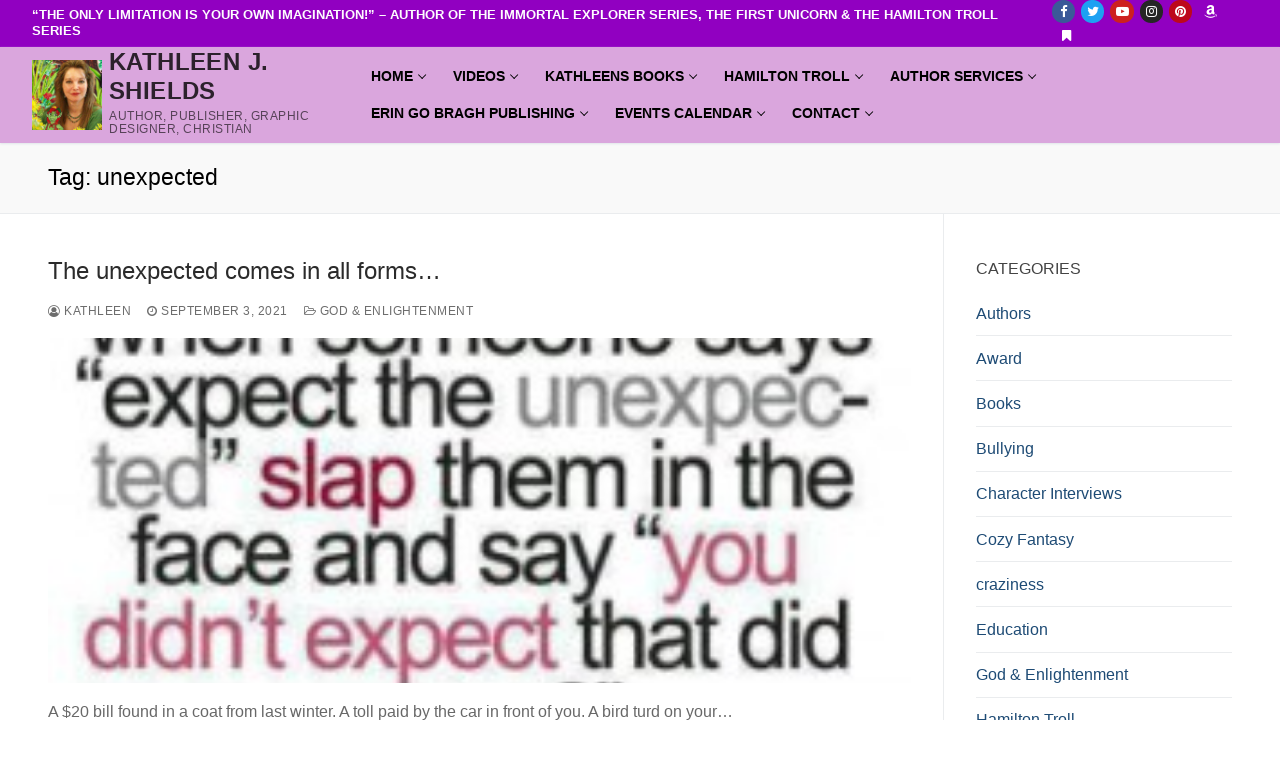

--- FILE ---
content_type: text/html; charset=UTF-8
request_url: https://www.kathleenjshields.com/tag/unexpected/
body_size: 17232
content:
<!doctype html>
<html lang="en">
<head>
	<meta charset="UTF-8">
	<meta name="viewport" content="width=device-width, initial-scale=1, maximum-scale=10.0, user-scalable=yes">
	<link rel="profile" href="http://gmpg.org/xfn/11">
	<meta name='robots' content='index, follow, max-image-preview:large, max-snippet:-1, max-video-preview:-1' />

	<!-- This site is optimized with the Yoast SEO plugin v26.7 - https://yoast.com/wordpress/plugins/seo/ -->
	<title>unexpected Archives - Kathleen J. Shields</title>
	<link rel="canonical" href="https://www.kathleenjshields.com/tag/unexpected/" />
	<meta property="og:locale" content="en_US" />
	<meta property="og:type" content="article" />
	<meta property="og:title" content="unexpected Archives - Kathleen J. Shields" />
	<meta property="og:url" content="https://www.kathleenjshields.com/tag/unexpected/" />
	<meta property="og:site_name" content="Kathleen J. Shields" />
	<meta name="twitter:card" content="summary_large_image" />
	<meta name="twitter:site" content="@kathleenjshield" />
	<script type="application/ld+json" class="yoast-schema-graph">{"@context":"https://schema.org","@graph":[{"@type":"CollectionPage","@id":"https://www.kathleenjshields.com/tag/unexpected/","url":"https://www.kathleenjshields.com/tag/unexpected/","name":"unexpected Archives - Kathleen J. Shields","isPartOf":{"@id":"https://www.kathleenjshields.com/#website"},"primaryImageOfPage":{"@id":"https://www.kathleenjshields.com/tag/unexpected/#primaryimage"},"image":{"@id":"https://www.kathleenjshields.com/tag/unexpected/#primaryimage"},"thumbnailUrl":"https://www.kathleenjshields.com/wp-content/uploads/2015/05/funny-quote-you-didnt-expect-that-did-you.jpg","breadcrumb":{"@id":"https://www.kathleenjshields.com/tag/unexpected/#breadcrumb"},"inLanguage":"en"},{"@type":"ImageObject","inLanguage":"en","@id":"https://www.kathleenjshields.com/tag/unexpected/#primaryimage","url":"https://www.kathleenjshields.com/wp-content/uploads/2015/05/funny-quote-you-didnt-expect-that-did-you.jpg","contentUrl":"https://www.kathleenjshields.com/wp-content/uploads/2015/05/funny-quote-you-didnt-expect-that-did-you.jpg","width":240,"height":162},{"@type":"BreadcrumbList","@id":"https://www.kathleenjshields.com/tag/unexpected/#breadcrumb","itemListElement":[{"@type":"ListItem","position":1,"name":"Home","item":"https://www.kathleenjshields.com/"},{"@type":"ListItem","position":2,"name":"unexpected"}]},{"@type":"WebSite","@id":"https://www.kathleenjshields.com/#website","url":"https://www.kathleenjshields.com/","name":"Kathleen's Blog","description":"Author, Publisher, Graphic Designer, Christian","publisher":{"@id":"https://www.kathleenjshields.com/#/schema/person/d28a6c47c2427a91f048dc2a0f48291c"},"potentialAction":[{"@type":"SearchAction","target":{"@type":"EntryPoint","urlTemplate":"https://www.kathleenjshields.com/?s={search_term_string}"},"query-input":{"@type":"PropertyValueSpecification","valueRequired":true,"valueName":"search_term_string"}}],"inLanguage":"en"},{"@type":["Person","Organization"],"@id":"https://www.kathleenjshields.com/#/schema/person/d28a6c47c2427a91f048dc2a0f48291c","name":"Kathleen","image":{"@type":"ImageObject","inLanguage":"en","@id":"https://www.kathleenjshields.com/#/schema/person/image/","url":"https://i0.wp.com/www.kathleenjshields.com/wp-content/uploads/2021/09/avatar-150-1.jpg?fit=150%2C163&ssl=1","contentUrl":"https://i0.wp.com/www.kathleenjshields.com/wp-content/uploads/2021/09/avatar-150-1.jpg?fit=150%2C163&ssl=1","width":150,"height":163,"caption":"Kathleen"},"logo":{"@id":"https://www.kathleenjshields.com/#/schema/person/image/"},"description":"Award-Winning Author, Publisher, Website &amp; Graphic Designer, Christian, Blogger, hard-working entrepreneur.","sameAs":["https://www.kathleensbooks.com"]}]}</script>
	<!-- / Yoast SEO plugin. -->


<link rel="alternate" type="application/rss+xml" title="Kathleen J. Shields &raquo; Feed" href="https://www.kathleenjshields.com/feed/" />
<link rel="alternate" type="application/rss+xml" title="Kathleen J. Shields &raquo; Comments Feed" href="https://www.kathleenjshields.com/comments/feed/" />
<link rel="alternate" type="application/rss+xml" title="Kathleen J. Shields &raquo; unexpected Tag Feed" href="https://www.kathleenjshields.com/tag/unexpected/feed/" />
<style id='wp-img-auto-sizes-contain-inline-css' type='text/css'>
img:is([sizes=auto i],[sizes^="auto," i]){contain-intrinsic-size:3000px 1500px}
/*# sourceURL=wp-img-auto-sizes-contain-inline-css */
</style>
<style id='wp-emoji-styles-inline-css' type='text/css'>

	img.wp-smiley, img.emoji {
		display: inline !important;
		border: none !important;
		box-shadow: none !important;
		height: 1em !important;
		width: 1em !important;
		margin: 0 0.07em !important;
		vertical-align: -0.1em !important;
		background: none !important;
		padding: 0 !important;
	}
/*# sourceURL=wp-emoji-styles-inline-css */
</style>
<link rel='stylesheet' id='wp-block-library-css' href='https://www.kathleenjshields.com/wp-includes/css/dist/block-library/style.min.css?ver=26abf0eb56844eddb541dbf83c2e8f04' type='text/css' media='all' />
<style id='classic-theme-styles-inline-css' type='text/css'>
/*! This file is auto-generated */
.wp-block-button__link{color:#fff;background-color:#32373c;border-radius:9999px;box-shadow:none;text-decoration:none;padding:calc(.667em + 2px) calc(1.333em + 2px);font-size:1.125em}.wp-block-file__button{background:#32373c;color:#fff;text-decoration:none}
/*# sourceURL=/wp-includes/css/classic-themes.min.css */
</style>
<style id='simple-social-icons-block-styles-inline-css' type='text/css'>
:where(.wp-block-social-links.is-style-logos-only) .wp-social-link-imdb{background-color:#f5c518;color:#000}:where(.wp-block-social-links:not(.is-style-logos-only)) .wp-social-link-imdb{background-color:#f5c518;color:#000}:where(.wp-block-social-links.is-style-logos-only) .wp-social-link-kofi{color:#72a5f2}:where(.wp-block-social-links:not(.is-style-logos-only)) .wp-social-link-kofi{background-color:#72a5f2;color:#fff}:where(.wp-block-social-links.is-style-logos-only) .wp-social-link-letterboxd{color:#202830}:where(.wp-block-social-links:not(.is-style-logos-only)) .wp-social-link-letterboxd{background-color:#3b45fd;color:#fff}:where(.wp-block-social-links.is-style-logos-only) .wp-social-link-signal{color:#3b45fd}:where(.wp-block-social-links:not(.is-style-logos-only)) .wp-social-link-signal{background-color:#3b45fd;color:#fff}:where(.wp-block-social-links.is-style-logos-only) .wp-social-link-youtube-music{color:red}:where(.wp-block-social-links:not(.is-style-logos-only)) .wp-social-link-youtube-music{background-color:red;color:#fff}:where(.wp-block-social-links.is-style-logos-only) .wp-social-link-diaspora{color:#000}:where(.wp-block-social-links:not(.is-style-logos-only)) .wp-social-link-diaspora{background-color:#3e4142;color:#fff}:where(.wp-block-social-links.is-style-logos-only) .wp-social-link-bloglovin{color:#000}:where(.wp-block-social-links:not(.is-style-logos-only)) .wp-social-link-bloglovin{background-color:#000;color:#fff}:where(.wp-block-social-links.is-style-logos-only) .wp-social-link-phone{color:#000}:where(.wp-block-social-links:not(.is-style-logos-only)) .wp-social-link-phone{background-color:#000;color:#fff}:where(.wp-block-social-links.is-style-logos-only) .wp-social-link-substack{color:#ff6719}:where(.wp-block-social-links:not(.is-style-logos-only)) .wp-social-link-substack{background-color:#ff6719;color:#fff}:where(.wp-block-social-links.is-style-logos-only) .wp-social-link-tripadvisor{color:#34e0a1}:where(.wp-block-social-links:not(.is-style-logos-only)) .wp-social-link-tripadvisor{background-color:#34e0a1;color:#fff}:where(.wp-block-social-links.is-style-logos-only) .wp-social-link-xing{color:#026466}:where(.wp-block-social-links:not(.is-style-logos-only)) .wp-social-link-xing{background-color:#026466;color:#fff}:where(.wp-block-social-links.is-style-logos-only) .wp-social-link-pixelfed{color:#000}:where(.wp-block-social-links:not(.is-style-logos-only)) .wp-social-link-pixelfed{background-color:#000;color:#fff}:where(.wp-block-social-links.is-style-logos-only) .wp-social-link-matrix{color:#000}:where(.wp-block-social-links:not(.is-style-logos-only)) .wp-social-link-matrix{background-color:#000;color:#fff}:where(.wp-block-social-links.is-style-logos-only) .wp-social-link-protonmail{color:#6d4aff}:where(.wp-block-social-links:not(.is-style-logos-only)) .wp-social-link-protonmail{background-color:#6d4aff;color:#fff}:where(.wp-block-social-links.is-style-logos-only) .wp-social-link-paypal{color:#003087}:where(.wp-block-social-links:not(.is-style-logos-only)) .wp-social-link-paypal{background-color:#003087;color:#fff}:where(.wp-block-social-links.is-style-logos-only) .wp-social-link-antennapod{color:#20a5ff}:where(.wp-block-social-links:not(.is-style-logos-only)) .wp-social-link-antennapod{background-color:#20a5ff;color:#fff}:where(.wp-block-social-links:not(.is-style-logos-only)) .wp-social-link-caldotcom{background-color:#000;color:#fff}:where(.wp-block-social-links.is-style-logos-only) .wp-social-link-fedora{color:#294172}:where(.wp-block-social-links:not(.is-style-logos-only)) .wp-social-link-fedora{background-color:#294172;color:#fff}:where(.wp-block-social-links.is-style-logos-only) .wp-social-link-googlephotos{color:#4285f4}:where(.wp-block-social-links:not(.is-style-logos-only)) .wp-social-link-googlephotos{background-color:#4285f4;color:#fff}:where(.wp-block-social-links.is-style-logos-only) .wp-social-link-googlescholar{color:#4285f4}:where(.wp-block-social-links:not(.is-style-logos-only)) .wp-social-link-googlescholar{background-color:#4285f4;color:#fff}:where(.wp-block-social-links.is-style-logos-only) .wp-social-link-mendeley{color:#9d1626}:where(.wp-block-social-links:not(.is-style-logos-only)) .wp-social-link-mendeley{background-color:#9d1626;color:#fff}:where(.wp-block-social-links.is-style-logos-only) .wp-social-link-notion{color:#000}:where(.wp-block-social-links:not(.is-style-logos-only)) .wp-social-link-notion{background-color:#000;color:#fff}:where(.wp-block-social-links.is-style-logos-only) .wp-social-link-overcast{color:#fc7e0f}:where(.wp-block-social-links:not(.is-style-logos-only)) .wp-social-link-overcast{background-color:#fc7e0f;color:#fff}:where(.wp-block-social-links.is-style-logos-only) .wp-social-link-pexels{color:#05a081}:where(.wp-block-social-links:not(.is-style-logos-only)) .wp-social-link-pexels{background-color:#05a081;color:#fff}:where(.wp-block-social-links.is-style-logos-only) .wp-social-link-pocketcasts{color:#f43e37}:where(.wp-block-social-links:not(.is-style-logos-only)) .wp-social-link-pocketcasts{background-color:#f43e37;color:#fff}:where(.wp-block-social-links.is-style-logos-only) .wp-social-link-strava{color:#fc4c02}:where(.wp-block-social-links:not(.is-style-logos-only)) .wp-social-link-strava{background-color:#fc4c02;color:#fff}:where(.wp-block-social-links.is-style-logos-only) .wp-social-link-wechat{color:#09b83e}:where(.wp-block-social-links:not(.is-style-logos-only)) .wp-social-link-wechat{background-color:#09b83e;color:#fff}:where(.wp-block-social-links.is-style-logos-only) .wp-social-link-zulip{color:#54a7ff}:where(.wp-block-social-links:not(.is-style-logos-only)) .wp-social-link-zulip{background-color:#000;color:#fff}:where(.wp-block-social-links.is-style-logos-only) .wp-social-link-podcastaddict{color:#f3842c}:where(.wp-block-social-links:not(.is-style-logos-only)) .wp-social-link-podcastaddict{background-color:#f3842c;color:#fff}:where(.wp-block-social-links.is-style-logos-only) .wp-social-link-applepodcasts{color:#8e32c6}:where(.wp-block-social-links:not(.is-style-logos-only)) .wp-social-link-applepodcasts{background-color:#8e32c6;color:#fff}:where(.wp-block-social-links.is-style-logos-only) .wp-social-link-ivoox{color:#f45f31}:where(.wp-block-social-links:not(.is-style-logos-only)) .wp-social-link-ivoox{background-color:#f45f31;color:#fff}

/*# sourceURL=https://www.kathleenjshields.com/wp-content/plugins/simple-social-icons/build/style-index.css */
</style>
<style id='global-styles-inline-css' type='text/css'>
:root{--wp--preset--aspect-ratio--square: 1;--wp--preset--aspect-ratio--4-3: 4/3;--wp--preset--aspect-ratio--3-4: 3/4;--wp--preset--aspect-ratio--3-2: 3/2;--wp--preset--aspect-ratio--2-3: 2/3;--wp--preset--aspect-ratio--16-9: 16/9;--wp--preset--aspect-ratio--9-16: 9/16;--wp--preset--color--black: #000000;--wp--preset--color--cyan-bluish-gray: #abb8c3;--wp--preset--color--white: #ffffff;--wp--preset--color--pale-pink: #f78da7;--wp--preset--color--vivid-red: #cf2e2e;--wp--preset--color--luminous-vivid-orange: #ff6900;--wp--preset--color--luminous-vivid-amber: #fcb900;--wp--preset--color--light-green-cyan: #7bdcb5;--wp--preset--color--vivid-green-cyan: #00d084;--wp--preset--color--pale-cyan-blue: #8ed1fc;--wp--preset--color--vivid-cyan-blue: #0693e3;--wp--preset--color--vivid-purple: #9b51e0;--wp--preset--gradient--vivid-cyan-blue-to-vivid-purple: linear-gradient(135deg,rgb(6,147,227) 0%,rgb(155,81,224) 100%);--wp--preset--gradient--light-green-cyan-to-vivid-green-cyan: linear-gradient(135deg,rgb(122,220,180) 0%,rgb(0,208,130) 100%);--wp--preset--gradient--luminous-vivid-amber-to-luminous-vivid-orange: linear-gradient(135deg,rgb(252,185,0) 0%,rgb(255,105,0) 100%);--wp--preset--gradient--luminous-vivid-orange-to-vivid-red: linear-gradient(135deg,rgb(255,105,0) 0%,rgb(207,46,46) 100%);--wp--preset--gradient--very-light-gray-to-cyan-bluish-gray: linear-gradient(135deg,rgb(238,238,238) 0%,rgb(169,184,195) 100%);--wp--preset--gradient--cool-to-warm-spectrum: linear-gradient(135deg,rgb(74,234,220) 0%,rgb(151,120,209) 20%,rgb(207,42,186) 40%,rgb(238,44,130) 60%,rgb(251,105,98) 80%,rgb(254,248,76) 100%);--wp--preset--gradient--blush-light-purple: linear-gradient(135deg,rgb(255,206,236) 0%,rgb(152,150,240) 100%);--wp--preset--gradient--blush-bordeaux: linear-gradient(135deg,rgb(254,205,165) 0%,rgb(254,45,45) 50%,rgb(107,0,62) 100%);--wp--preset--gradient--luminous-dusk: linear-gradient(135deg,rgb(255,203,112) 0%,rgb(199,81,192) 50%,rgb(65,88,208) 100%);--wp--preset--gradient--pale-ocean: linear-gradient(135deg,rgb(255,245,203) 0%,rgb(182,227,212) 50%,rgb(51,167,181) 100%);--wp--preset--gradient--electric-grass: linear-gradient(135deg,rgb(202,248,128) 0%,rgb(113,206,126) 100%);--wp--preset--gradient--midnight: linear-gradient(135deg,rgb(2,3,129) 0%,rgb(40,116,252) 100%);--wp--preset--font-size--small: 13px;--wp--preset--font-size--medium: 20px;--wp--preset--font-size--large: 36px;--wp--preset--font-size--x-large: 42px;--wp--preset--spacing--20: 0.44rem;--wp--preset--spacing--30: 0.67rem;--wp--preset--spacing--40: 1rem;--wp--preset--spacing--50: 1.5rem;--wp--preset--spacing--60: 2.25rem;--wp--preset--spacing--70: 3.38rem;--wp--preset--spacing--80: 5.06rem;--wp--preset--shadow--natural: 6px 6px 9px rgba(0, 0, 0, 0.2);--wp--preset--shadow--deep: 12px 12px 50px rgba(0, 0, 0, 0.4);--wp--preset--shadow--sharp: 6px 6px 0px rgba(0, 0, 0, 0.2);--wp--preset--shadow--outlined: 6px 6px 0px -3px rgb(255, 255, 255), 6px 6px rgb(0, 0, 0);--wp--preset--shadow--crisp: 6px 6px 0px rgb(0, 0, 0);}:where(.is-layout-flex){gap: 0.5em;}:where(.is-layout-grid){gap: 0.5em;}body .is-layout-flex{display: flex;}.is-layout-flex{flex-wrap: wrap;align-items: center;}.is-layout-flex > :is(*, div){margin: 0;}body .is-layout-grid{display: grid;}.is-layout-grid > :is(*, div){margin: 0;}:where(.wp-block-columns.is-layout-flex){gap: 2em;}:where(.wp-block-columns.is-layout-grid){gap: 2em;}:where(.wp-block-post-template.is-layout-flex){gap: 1.25em;}:where(.wp-block-post-template.is-layout-grid){gap: 1.25em;}.has-black-color{color: var(--wp--preset--color--black) !important;}.has-cyan-bluish-gray-color{color: var(--wp--preset--color--cyan-bluish-gray) !important;}.has-white-color{color: var(--wp--preset--color--white) !important;}.has-pale-pink-color{color: var(--wp--preset--color--pale-pink) !important;}.has-vivid-red-color{color: var(--wp--preset--color--vivid-red) !important;}.has-luminous-vivid-orange-color{color: var(--wp--preset--color--luminous-vivid-orange) !important;}.has-luminous-vivid-amber-color{color: var(--wp--preset--color--luminous-vivid-amber) !important;}.has-light-green-cyan-color{color: var(--wp--preset--color--light-green-cyan) !important;}.has-vivid-green-cyan-color{color: var(--wp--preset--color--vivid-green-cyan) !important;}.has-pale-cyan-blue-color{color: var(--wp--preset--color--pale-cyan-blue) !important;}.has-vivid-cyan-blue-color{color: var(--wp--preset--color--vivid-cyan-blue) !important;}.has-vivid-purple-color{color: var(--wp--preset--color--vivid-purple) !important;}.has-black-background-color{background-color: var(--wp--preset--color--black) !important;}.has-cyan-bluish-gray-background-color{background-color: var(--wp--preset--color--cyan-bluish-gray) !important;}.has-white-background-color{background-color: var(--wp--preset--color--white) !important;}.has-pale-pink-background-color{background-color: var(--wp--preset--color--pale-pink) !important;}.has-vivid-red-background-color{background-color: var(--wp--preset--color--vivid-red) !important;}.has-luminous-vivid-orange-background-color{background-color: var(--wp--preset--color--luminous-vivid-orange) !important;}.has-luminous-vivid-amber-background-color{background-color: var(--wp--preset--color--luminous-vivid-amber) !important;}.has-light-green-cyan-background-color{background-color: var(--wp--preset--color--light-green-cyan) !important;}.has-vivid-green-cyan-background-color{background-color: var(--wp--preset--color--vivid-green-cyan) !important;}.has-pale-cyan-blue-background-color{background-color: var(--wp--preset--color--pale-cyan-blue) !important;}.has-vivid-cyan-blue-background-color{background-color: var(--wp--preset--color--vivid-cyan-blue) !important;}.has-vivid-purple-background-color{background-color: var(--wp--preset--color--vivid-purple) !important;}.has-black-border-color{border-color: var(--wp--preset--color--black) !important;}.has-cyan-bluish-gray-border-color{border-color: var(--wp--preset--color--cyan-bluish-gray) !important;}.has-white-border-color{border-color: var(--wp--preset--color--white) !important;}.has-pale-pink-border-color{border-color: var(--wp--preset--color--pale-pink) !important;}.has-vivid-red-border-color{border-color: var(--wp--preset--color--vivid-red) !important;}.has-luminous-vivid-orange-border-color{border-color: var(--wp--preset--color--luminous-vivid-orange) !important;}.has-luminous-vivid-amber-border-color{border-color: var(--wp--preset--color--luminous-vivid-amber) !important;}.has-light-green-cyan-border-color{border-color: var(--wp--preset--color--light-green-cyan) !important;}.has-vivid-green-cyan-border-color{border-color: var(--wp--preset--color--vivid-green-cyan) !important;}.has-pale-cyan-blue-border-color{border-color: var(--wp--preset--color--pale-cyan-blue) !important;}.has-vivid-cyan-blue-border-color{border-color: var(--wp--preset--color--vivid-cyan-blue) !important;}.has-vivid-purple-border-color{border-color: var(--wp--preset--color--vivid-purple) !important;}.has-vivid-cyan-blue-to-vivid-purple-gradient-background{background: var(--wp--preset--gradient--vivid-cyan-blue-to-vivid-purple) !important;}.has-light-green-cyan-to-vivid-green-cyan-gradient-background{background: var(--wp--preset--gradient--light-green-cyan-to-vivid-green-cyan) !important;}.has-luminous-vivid-amber-to-luminous-vivid-orange-gradient-background{background: var(--wp--preset--gradient--luminous-vivid-amber-to-luminous-vivid-orange) !important;}.has-luminous-vivid-orange-to-vivid-red-gradient-background{background: var(--wp--preset--gradient--luminous-vivid-orange-to-vivid-red) !important;}.has-very-light-gray-to-cyan-bluish-gray-gradient-background{background: var(--wp--preset--gradient--very-light-gray-to-cyan-bluish-gray) !important;}.has-cool-to-warm-spectrum-gradient-background{background: var(--wp--preset--gradient--cool-to-warm-spectrum) !important;}.has-blush-light-purple-gradient-background{background: var(--wp--preset--gradient--blush-light-purple) !important;}.has-blush-bordeaux-gradient-background{background: var(--wp--preset--gradient--blush-bordeaux) !important;}.has-luminous-dusk-gradient-background{background: var(--wp--preset--gradient--luminous-dusk) !important;}.has-pale-ocean-gradient-background{background: var(--wp--preset--gradient--pale-ocean) !important;}.has-electric-grass-gradient-background{background: var(--wp--preset--gradient--electric-grass) !important;}.has-midnight-gradient-background{background: var(--wp--preset--gradient--midnight) !important;}.has-small-font-size{font-size: var(--wp--preset--font-size--small) !important;}.has-medium-font-size{font-size: var(--wp--preset--font-size--medium) !important;}.has-large-font-size{font-size: var(--wp--preset--font-size--large) !important;}.has-x-large-font-size{font-size: var(--wp--preset--font-size--x-large) !important;}
:where(.wp-block-post-template.is-layout-flex){gap: 1.25em;}:where(.wp-block-post-template.is-layout-grid){gap: 1.25em;}
:where(.wp-block-term-template.is-layout-flex){gap: 1.25em;}:where(.wp-block-term-template.is-layout-grid){gap: 1.25em;}
:where(.wp-block-columns.is-layout-flex){gap: 2em;}:where(.wp-block-columns.is-layout-grid){gap: 2em;}
:root :where(.wp-block-pullquote){font-size: 1.5em;line-height: 1.6;}
/*# sourceURL=global-styles-inline-css */
</style>
<link rel='stylesheet' id='simple-social-icons-font-css' href='https://www.kathleenjshields.com/wp-content/plugins/simple-social-icons/css/style.css?ver=4.0.0' type='text/css' media='all' />
<link rel='stylesheet' id='simcal-qtip-css' href='https://www.kathleenjshields.com/wp-content/plugins/google-calendar-events/assets/generated/vendor/jquery.qtip.min.css?ver=3.6.1' type='text/css' media='all' />
<link rel='stylesheet' id='simcal-default-calendar-grid-css' href='https://www.kathleenjshields.com/wp-content/plugins/google-calendar-events/assets/generated/default-calendar-grid.min.css?ver=3.6.1' type='text/css' media='all' />
<link rel='stylesheet' id='simcal-default-calendar-list-css' href='https://www.kathleenjshields.com/wp-content/plugins/google-calendar-events/assets/generated/default-calendar-list.min.css?ver=3.6.1' type='text/css' media='all' />
<link rel='stylesheet' id='font-awesome-css' href='https://www.kathleenjshields.com/wp-content/plugins/elementor/assets/lib/font-awesome/css/font-awesome.min.css?ver=4.7.0' type='text/css' media='all' />
<link rel='stylesheet' id='customify-style-css' href='https://www.kathleenjshields.com/wp-content/themes/customify/style.min.css?ver=0.4.13' type='text/css' media='all' />
<style id='customify-style-inline-css' type='text/css'>
.header-top .header--row-inner,body:not(.fl-builder-edit) .button,body:not(.fl-builder-edit) button:not(.menu-mobile-toggle, .components-button, .customize-partial-edit-shortcut-button),body:not(.fl-builder-edit) input[type="button"]:not(.ed_button),button.button,input[type="button"]:not(.ed_button, .components-button, .customize-partial-edit-shortcut-button),input[type="reset"]:not(.components-button, .customize-partial-edit-shortcut-button),input[type="submit"]:not(.components-button, .customize-partial-edit-shortcut-button),.pagination .nav-links > *:hover,.pagination .nav-links span,.nav-menu-desktop.style-full-height .primary-menu-ul > li.current-menu-item > a,.nav-menu-desktop.style-full-height .primary-menu-ul > li.current-menu-ancestor > a,.nav-menu-desktop.style-full-height .primary-menu-ul > li > a:hover,.posts-layout .readmore-button:hover{    background-color: #235787;}.posts-layout .readmore-button {color: #235787;}.pagination .nav-links > *:hover,.pagination .nav-links span,.entry-single .tags-links a:hover,.entry-single .cat-links a:hover,.posts-layout .readmore-button,.posts-layout .readmore-button:hover{    border-color: #235787;}.customify-builder-btn{    background-color: #c3512f;}body{    color: #686868;}abbr, acronym {    border-bottom-color: #686868;}a                {                    color: #1e4b75;}a:hover,a:focus,.link-meta:hover, .link-meta a:hover{    color: #111111;}h2 + h3,.comments-area h2 + .comments-title,.h2 + h3,.comments-area .h2 + .comments-title,.page-breadcrumb {    border-top-color: #eaecee;}blockquote,.site-content .widget-area .menu li.current-menu-item > a:before{    border-left-color: #eaecee;}@media screen and (min-width: 64em) {    .comment-list .children li.comment {        border-left-color: #eaecee;    }    .comment-list .children li.comment:after {        background-color: #eaecee;    }}.page-titlebar, .page-breadcrumb,.posts-layout .entry-inner {    border-bottom-color: #eaecee;}.header-search-form .search-field,.entry-content .page-links a,.header-search-modal,.pagination .nav-links > *,.entry-footer .tags-links a, .entry-footer .cat-links a,.search .content-area article,.site-content .widget-area .menu li.current-menu-item > a,.posts-layout .entry-inner,.post-navigation .nav-links,article.comment .comment-meta,.widget-area .widget_pages li a, .widget-area .widget_categories li a, .widget-area .widget_archive li a, .widget-area .widget_meta li a, .widget-area .widget_nav_menu li a, .widget-area .widget_product_categories li a, .widget-area .widget_recent_entries li a, .widget-area .widget_rss li a,.widget-area .widget_recent_comments li{    border-color: #eaecee;}.header-search-modal::before {    border-top-color: #eaecee;    border-left-color: #eaecee;}@media screen and (min-width: 48em) {    .content-sidebar.sidebar_vertical_border .content-area {        border-right-color: #eaecee;    }    .sidebar-content.sidebar_vertical_border .content-area {        border-left-color: #eaecee;    }    .sidebar-sidebar-content.sidebar_vertical_border .sidebar-primary {        border-right-color: #eaecee;    }    .sidebar-sidebar-content.sidebar_vertical_border .sidebar-secondary {        border-right-color: #eaecee;    }    .content-sidebar-sidebar.sidebar_vertical_border .sidebar-primary {        border-left-color: #eaecee;    }    .content-sidebar-sidebar.sidebar_vertical_border .sidebar-secondary {        border-left-color: #eaecee;    }    .sidebar-content-sidebar.sidebar_vertical_border .content-area {        border-left-color: #eaecee;        border-right-color: #eaecee;    }    .sidebar-content-sidebar.sidebar_vertical_border .content-area {        border-left-color: #eaecee;        border-right-color: #eaecee;    }}article.comment .comment-post-author {background: #6d6d6d;}.pagination .nav-links > *,.link-meta,.link-meta a,.color-meta,.entry-single .tags-links:before,.entry-single .cats-links:before{    color: #6d6d6d;}h1, h2, h3, h4, h5, h6 { color: #2b2b2b;}.site-content .widget-title { color: #444444;}#page-cover {background-image: url("https://www.kathleenjshields.com/wp-content/themes/customify/assets/images/default-cover.jpg");}#page-cover {background-repeat: repeat;}#page-titlebar .titlebar-title {color: #000000;}.header--row:not(.header--transparent).header-top .header--row-inner  {background-color: #9100c1;} .header--row:not(.header--transparent).header-main .header--row-inner  {background-color: #daa6dd;} .header--row:not(.header--transparent).header-bottom .header--row-inner  {background-color: #8f03a8;} .sub-menu .li-duplicator {display:none !important;}.builder-header-html-item.item--html p, .builder-header-html-item.item--html {font-weight: bold;}.header-search_icon-item .header-search-modal  {border-style: solid;} .header-search_icon-item .search-field  {border-style: solid;} .dark-mode .header-search_box-item .search-form-fields, .header-search_box-item .search-form-fields  {border-style: solid;} .builder-item--primary-menu .nav-menu-desktop .primary-menu-ul > li > a  {color: #000000; text-decoration-color: #000000;} body  {background-color: #FFFFFF;} .site-content .content-area  {background-color: #FFFFFF;} /* CSS for desktop */#page-cover {text-align: center;}#page-cover .page-cover-inner {min-height: 300px;}.header--row.header-top .customify-grid, .header--row.header-top .style-full-height .primary-menu-ul > li > a {min-height: 33px;}.header--row.header-main .customify-grid, .header--row.header-main .style-full-height .primary-menu-ul > li > a {min-height: 90px;}.header--row.header-bottom .customify-grid, .header--row.header-bottom .style-full-height .primary-menu-ul > li > a {min-height: 55px;}.site-header .site-branding img { max-width: 70px; } .site-header .cb-row--mobile .site-branding img { width: 70px; }.header--row .builder-first--nav-icon {text-align: right;}.header-search_icon-item .search-submit {margin-left: -40px;}.header-search_box-item .search-submit{margin-left: -40px;} .header-search_box-item .woo_bootster_search .search-submit{margin-left: -40px;} .header-search_box-item .header-search-form button.search-submit{margin-left:-40px;}.header--row .builder-first--primary-menu {text-align: right;}/* CSS for tablet */@media screen and (max-width: 1024px) { #page-cover .page-cover-inner {min-height: 250px;}.header--row .builder-first--nav-icon {text-align: right;}.header-search_icon-item .search-submit {margin-left: -40px;}.header-search_box-item .search-submit{margin-left: -40px;} .header-search_box-item .woo_bootster_search .search-submit{margin-left: -40px;} .header-search_box-item .header-search-form button.search-submit{margin-left:-40px;} }/* CSS for mobile */@media screen and (max-width: 568px) { #page-cover .page-cover-inner {min-height: 200px;}.header--row.header-top .customify-grid, .header--row.header-top .style-full-height .primary-menu-ul > li > a {min-height: 33px;}.header--row .builder-first--nav-icon {text-align: right;}.header-search_icon-item .search-submit {margin-left: -40px;}.header-search_box-item .search-submit{margin-left: -40px;} .header-search_box-item .woo_bootster_search .search-submit{margin-left: -40px;} .header-search_box-item .header-search-form button.search-submit{margin-left:-40px;} }
/*# sourceURL=customify-style-inline-css */
</style>
<link rel='stylesheet' id='__EPYT__style-css' href='https://www.kathleenjshields.com/wp-content/plugins/youtube-embed-plus/styles/ytprefs.min.css?ver=14.2.4' type='text/css' media='all' />
<style id='__EPYT__style-inline-css' type='text/css'>

                .epyt-gallery-thumb {
                        width: 33.333%;
                }
                
/*# sourceURL=__EPYT__style-inline-css */
</style>
<link rel='stylesheet' id='elementor-frontend-css' href='https://www.kathleenjshields.com/wp-content/plugins/elementor/assets/css/frontend.min.css?ver=3.34.1' type='text/css' media='all' />
<link rel='stylesheet' id='eael-general-css' href='https://www.kathleenjshields.com/wp-content/plugins/essential-addons-for-elementor-lite/assets/front-end/css/view/general.min.css?ver=6.5.7' type='text/css' media='all' />
<script type="text/javascript" src="https://www.kathleenjshields.com/wp-includes/js/jquery/jquery.min.js?ver=3.7.1" id="jquery-core-js"></script>
<script type="text/javascript" src="https://www.kathleenjshields.com/wp-includes/js/jquery/jquery-migrate.min.js?ver=3.4.1" id="jquery-migrate-js"></script>
<script type="text/javascript" id="__ytprefs__-js-extra">
/* <![CDATA[ */
var _EPYT_ = {"ajaxurl":"https://www.kathleenjshields.com/wp-admin/admin-ajax.php","security":"af15b9cd4a","gallery_scrolloffset":"20","eppathtoscripts":"https://www.kathleenjshields.com/wp-content/plugins/youtube-embed-plus/scripts/","eppath":"https://www.kathleenjshields.com/wp-content/plugins/youtube-embed-plus/","epresponsiveselector":"[\"iframe.__youtube_prefs_widget__\"]","epdovol":"1","version":"14.2.4","evselector":"iframe.__youtube_prefs__[src], iframe[src*=\"youtube.com/embed/\"], iframe[src*=\"youtube-nocookie.com/embed/\"]","ajax_compat":"","maxres_facade":"eager","ytapi_load":"light","pause_others":"","stopMobileBuffer":"1","facade_mode":"","not_live_on_channel":""};
//# sourceURL=__ytprefs__-js-extra
/* ]]> */
</script>
<script type="text/javascript" src="https://www.kathleenjshields.com/wp-content/plugins/youtube-embed-plus/scripts/ytprefs.min.js?ver=14.2.4" id="__ytprefs__-js"></script>
<link rel="https://api.w.org/" href="https://www.kathleenjshields.com/wp-json/" /><link rel="alternate" title="JSON" type="application/json" href="https://www.kathleenjshields.com/wp-json/wp/v2/tags/755" /><link rel="EditURI" type="application/rsd+xml" title="RSD" href="https://www.kathleenjshields.com/xmlrpc.php?rsd" />

<meta name="generator" content="Elementor 3.34.1; features: additional_custom_breakpoints; settings: css_print_method-external, google_font-enabled, font_display-auto">
			<style>
				.e-con.e-parent:nth-of-type(n+4):not(.e-lazyloaded):not(.e-no-lazyload),
				.e-con.e-parent:nth-of-type(n+4):not(.e-lazyloaded):not(.e-no-lazyload) * {
					background-image: none !important;
				}
				@media screen and (max-height: 1024px) {
					.e-con.e-parent:nth-of-type(n+3):not(.e-lazyloaded):not(.e-no-lazyload),
					.e-con.e-parent:nth-of-type(n+3):not(.e-lazyloaded):not(.e-no-lazyload) * {
						background-image: none !important;
					}
				}
				@media screen and (max-height: 640px) {
					.e-con.e-parent:nth-of-type(n+2):not(.e-lazyloaded):not(.e-no-lazyload),
					.e-con.e-parent:nth-of-type(n+2):not(.e-lazyloaded):not(.e-no-lazyload) * {
						background-image: none !important;
					}
				}
			</style>
			<link rel="icon" href="https://www.kathleenjshields.com/wp-content/uploads/2017/08/cropped-avatar-32x32.jpg" sizes="32x32" />
<link rel="icon" href="https://www.kathleenjshields.com/wp-content/uploads/2017/08/cropped-avatar-192x192.jpg" sizes="192x192" />
<link rel="apple-touch-icon" href="https://www.kathleenjshields.com/wp-content/uploads/2017/08/cropped-avatar-180x180.jpg" />
<meta name="msapplication-TileImage" content="https://www.kathleenjshields.com/wp-content/uploads/2017/08/cropped-avatar-270x270.jpg" />
</head>

<body class="archive tag tag-unexpected tag-755 wp-custom-logo wp-theme-customify hfeed content-sidebar main-layout-content-sidebar sidebar_vertical_border site-full-width menu_sidebar_slide_left elementor-default elementor-kit-3823">
<div id="page" class="site box-shadow">
	<a class="skip-link screen-reader-text" href="#site-content">Skip to content</a>
	<a class="close is-size-medium  close-panel close-sidebar-panel" href="#">
        <span class="hamburger hamburger--squeeze is-active">
            <span class="hamburger-box">
              <span class="hamburger-inner"><span class="screen-reader-text">Menu</span></span>
            </span>
        </span>
        <span class="screen-reader-text">Close</span>
        </a><header id="masthead" class="site-header header-v2"><div id="masthead-inner" class="site-header-inner">							<div  class="header-top header--row layout-fullwidth"  id="cb-row--header-top"  data-row-id="top"  data-show-on="desktop">
								<div class="header--row-inner header-top-inner dark-mode">
									<div class="customify-container">
										<div class="customify-grid  cb-row--desktop hide-on-mobile hide-on-tablet customify-grid-middle"><div class="row-v2 row-v2-top no-center"><div class="col-v2 col-v2-left"><div class="item--inner builder-item--html" data-section="header_html" data-item-id="html" ><div class="builder-header-html-item item--html"><p>&#8220;The Only Limitation is Your Own Imagination!&#8221; &#8211; Author of The Immortal Explorer Series, The First Unicorn &amp; The Hamilton Troll Series</p>
</div></div></div><div class="col-v2 col-v2-right"><div class="item--inner builder-item--social-icons" data-section="header_social_icons" data-item-id="social-icons" ><ul class="header-social-icons customify-builder-social-icons color-default"><li><a class="social-icon-facebook shape-circle" rel="nofollow noopener" target="_blank" href="https://www.facebook.com/author.kathleenjshields/" aria-label="Facebook"><i class="social-icon fa fa-facebook" title="Facebook"></i></a></li><li><a class="social-icon-twitter shape-circle" rel="nofollow noopener" target="_blank" href="https://twitter.com/kathleenjshield" aria-label="Twitter"><i class="social-icon fa fa-twitter" title="Twitter"></i></a></li><li><a class="social-icon-youtube-play shape-circle" rel="nofollow noopener" target="_blank" href="https://www.youtube.com/user/KathleenJShields" aria-label="Youtube"><i class="social-icon fa fa-youtube-play" title="Youtube"></i></a></li><li><a class="social-icon-instagram shape-circle" rel="nofollow noopener" target="_blank" href="https://www.instagram.com/kathleenjshields/" aria-label="Instagram"><i class="social-icon fa fa-instagram" title="Instagram"></i></a></li><li><a class="social-icon-pinterest shape-circle" rel="nofollow noopener" target="_blank" href="https://www.pinterest.com/kathleen0395" aria-label="Pinterest"><i class="social-icon fa fa-pinterest" title="Pinterest"></i></a></li><li><a class="social-icon-amazon shape-circle" rel="nofollow noopener" target="_blank" href="https://www.amazon.com/stores/Kathleen-J.-Shields/author/B00AKJ2TZ0?ccs_id=499f960a-3362-4f81-b8da-83858c6e0ad1" aria-label="Amazon Author"><i class="social-icon fa fa-amazon" title="Amazon Author"></i></a></li><li><a class="social-icon-bookmark shape-circle" rel="nofollow noopener" target="_blank" href="https://kathleenjshields.substack.com/" aria-label="Substack"><i class="social-icon fa fa-bookmark" title="Substack"></i></a></li></ul></div></div></div></div>									</div>
								</div>
							</div>
														<div  class="header-main header--row layout-fullwidth"  id="cb-row--header-main"  data-row-id="main"  data-show-on="desktop mobile">
								<div class="header--row-inner header-main-inner light-mode">
									<div class="customify-container">
										<div class="customify-grid  cb-row--desktop hide-on-mobile hide-on-tablet customify-grid-middle"><div class="row-v2 row-v2-main no-center no-right"><div class="col-v2 col-v2-left"><div class="item--inner builder-item--logo" data-section="title_tagline" data-item-id="logo" >		<div class="site-branding logo-left">
						<a href="https://www.kathleenjshields.com/" class="logo-link" rel="home" itemprop="url">
				<img class="site-img-logo" src="https://www.kathleenjshields.com/wp-content/uploads/2021/09/cropped-avatar-150-1.jpg" alt="Kathleen J. Shields">
							</a>
			<div class="site-name-desc">						<p class="site-title">
							<a href="https://www.kathleenjshields.com/" rel="home">Kathleen J. Shields</a>
						</p>
												<p class="site-description text-uppercase text-xsmall">Author, Publisher, Graphic Designer, Christian</p>
						</div>		</div><!-- .site-branding -->
		</div><div class="item--inner builder-item--primary-menu has_menu" data-section="header_menu_primary" data-item-id="primary-menu" ><nav  id="site-navigation-main-desktop" class="site-navigation primary-menu primary-menu-main nav-menu-desktop primary-menu-desktop style-border-bottom"><ul id="menu-menu" class="primary-menu-ul menu nav-menu"><li id="menu-item--main-desktop-2399" class="menu-item menu-item-type-custom menu-item-object-custom menu-item-home menu-item-has-children menu-item-2399"><a href="https://www.kathleenjshields.com/"><span class="link-before">HOME<span class="nav-icon-angle">&nbsp;</span></span></a>
<ul class="sub-menu sub-lv-0">
	<li id="menu-item--main-desktop-2953" class="menu-item menu-item-type-taxonomy menu-item-object-category menu-item-2953"><a href="https://www.kathleenjshields.com/category/authors/"><span class="link-before">Author</span></a></li>
	<li id="menu-item--main-desktop-2954" class="menu-item menu-item-type-taxonomy menu-item-object-category menu-item-2954"><a href="https://www.kathleenjshields.com/category/books/"><span class="link-before">Books</span></a></li>
	<li id="menu-item--main-desktop-2956" class="menu-item menu-item-type-taxonomy menu-item-object-category menu-item-2956"><a href="https://www.kathleenjshields.com/category/authors/interviews/"><span class="link-before">Interviews</span></a></li>
	<li id="menu-item--main-desktop-2957" class="menu-item menu-item-type-taxonomy menu-item-object-category menu-item-2957"><a href="https://www.kathleenjshields.com/category/authors/poetry/"><span class="link-before">Poetry</span></a></li>
	<li id="menu-item--main-desktop-2955" class="menu-item menu-item-type-taxonomy menu-item-object-category menu-item-2955"><a href="https://www.kathleenjshields.com/category/inspiration/"><span class="link-before">Inspiration</span></a></li>
</ul>
</li>
<li id="menu-item--main-desktop-2970" class="menu-item menu-item-type-post_type menu-item-object-page menu-item-has-children menu-item-2970"><a href="https://www.kathleenjshields.com/videos/"><span class="link-before">VIDEOS<span class="nav-icon-angle">&nbsp;</span></span></a>
<ul class="sub-menu sub-lv-0">
	<li id="menu-item--main-desktop-2969" class="menu-item menu-item-type-post_type menu-item-object-page menu-item-2969"><a href="https://www.kathleenjshields.com/book-trailers/"><span class="link-before">Book Trailers</span></a></li>
	<li id="menu-item--main-desktop-2968" class="menu-item menu-item-type-post_type menu-item-object-page menu-item-2968"><a href="https://www.kathleenjshields.com/book-reviews/"><span class="link-before">Book Review Videos</span></a></li>
	<li id="menu-item--main-desktop-2967" class="menu-item menu-item-type-post_type menu-item-object-page menu-item-2967"><a href="https://www.kathleenjshields.com/troll-tv/"><span class="link-before">Troll TV</span></a></li>
</ul>
</li>
<li id="menu-item--main-desktop-2206" class="menu-item menu-item-type-custom menu-item-object-custom menu-item-has-children menu-item-2206"><a href="https://www.kathleensbooks.com"><span class="link-before">KATHLEENS BOOKS<span class="nav-icon-angle">&nbsp;</span></span></a>
<ul class="sub-menu sub-lv-0">
	<li id="menu-item--main-desktop-2210" class="menu-item menu-item-type-custom menu-item-object-custom menu-item-2210"><a href="https://www.kathleensbooks.com/shop/"><span class="link-before">SHOP MY BOOKS</span></a></li>
	<li id="menu-item--main-desktop-3282" class="menu-item menu-item-type-custom menu-item-object-custom menu-item-3282"><a href="http://www.audible.com/search/ref=a_mn_mt_ano_tseft__galileo/185-4161300-0293434?advsearchKeywords=kathleen+j+shields&#038;x=0&#038;y=0"><span class="link-before">Audio Books</span></a></li>
	<li id="menu-item--main-desktop-3284" class="menu-item menu-item-type-custom menu-item-object-custom menu-item-3284"><a href="https://www.amazon.com/Kathleen-J.-Shields/e/B00AKJ2TZ0/ref=sr_ntt_srch_lnk_15?qid=1433781395&#038;sr=8-15"><span class="link-before">Shop Amazon</span></a></li>
	<li id="menu-item--main-desktop-3285" class="menu-item menu-item-type-custom menu-item-object-custom menu-item-3285"><a href="https://www.barnesandnoble.com/s/kathleen%20j%20shields/_/N-0"><span class="link-before">Barnes &#038; Noble</span></a></li>
	<li id="menu-item--main-desktop-3283" class="menu-item menu-item-type-custom menu-item-object-custom menu-item-3283"><a href="https://www.smashwords.com/profile/view/kathleenjshields"><span class="link-before">Ebooks on Smashwords</span></a></li>
	<li id="menu-item--main-desktop-3286" class="menu-item menu-item-type-custom menu-item-object-custom menu-item-3286"><a href="https://magicblox.com/search?keys=kathleen%20j%20shields"><span class="link-before">MagicBlox</span></a></li>
</ul>
</li>
<li id="menu-item--main-desktop-2205" class="menu-item menu-item-type-custom menu-item-object-custom menu-item-has-children menu-item-2205"><a href="http://www.hamiltontrollBooks.com"><span class="link-before">HAMILTON TROLL<span class="nav-icon-angle">&nbsp;</span></span></a>
<ul class="sub-menu sub-lv-0">
	<li id="menu-item--main-desktop-3289" class="menu-item menu-item-type-post_type menu-item-object-page menu-item-3289"><a href="https://www.kathleenjshields.com/troll-tv/"><span class="link-before">Troll TV</span></a></li>
	<li id="menu-item--main-desktop-3236" class="menu-item menu-item-type-custom menu-item-object-custom menu-item-3236"><a href="http://www.hamiltontroll.com"><span class="link-before">Troll Fun for Kids</span></a></li>
	<li id="menu-item--main-desktop-3287" class="menu-item menu-item-type-custom menu-item-object-custom menu-item-3287"><a href="https://www.zazzle.com/hamiltontroll"><span class="link-before">Hamilton Troll Gifts</span></a></li>
	<li id="menu-item--main-desktop-2209" class="menu-item menu-item-type-custom menu-item-object-custom menu-item-2209"><a href="https://www.kathleensbooks.com/product/hamilton-troll-curriculum-book/"><span class="link-before">Worksheets Curriculum</span></a></li>
</ul>
</li>
<li id="menu-item--main-desktop-2208" class="menu-item menu-item-type-custom menu-item-object-custom menu-item-has-children menu-item-2208"><a href="http://www.kathleensgraphics.com/author-services/"><span class="link-before">AUTHOR SERVICES<span class="nav-icon-angle">&nbsp;</span></span></a>
<ul class="sub-menu sub-lv-0">
	<li id="menu-item--main-desktop-2207" class="menu-item menu-item-type-custom menu-item-object-custom menu-item-2207"><a href="http://www.kathleensgraphics.com"><span class="link-before">Graphic Design</span></a></li>
	<li id="menu-item--main-desktop-3235" class="menu-item menu-item-type-custom menu-item-object-custom menu-item-3235"><a href="http://www.kathleensgraphics.com/websites/"><span class="link-before">Website Creation</span></a></li>
</ul>
</li>
<li id="menu-item--main-desktop-381" class="menu-item menu-item-type-custom menu-item-object-custom menu-item-has-children menu-item-381"><a href="http://www.eringobraghpublishing.com"><span class="link-before">ERIN GO BRAGH PUBLISHING<span class="nav-icon-angle">&nbsp;</span></span></a>
<ul class="sub-menu sub-lv-0">
	<li id="menu-item--main-desktop-1407" class="menu-item menu-item-type-custom menu-item-object-custom menu-item-1407"><a href="http://www.eringobraghpublishing.com/book-table/"><span class="link-before">Our Books</span></a></li>
	<li id="menu-item--main-desktop-3234" class="menu-item menu-item-type-custom menu-item-object-custom menu-item-3234"><a href="http://www.eringobraghpublishing.com/services/"><span class="link-before">Publishing Services</span></a></li>
</ul>
</li>
<li id="menu-item--main-desktop-2211" class="menu-item menu-item-type-custom menu-item-object-custom menu-item-has-children menu-item-2211"><a href="https://www.kathleensbooks.com/upcoming-events/"><span class="link-before">EVENTS CALENDAR<span class="nav-icon-angle">&nbsp;</span></span></a>
<ul class="sub-menu sub-lv-0">
	<li id="menu-item--main-desktop-2214" class="menu-item menu-item-type-custom menu-item-object-custom menu-item-2214"><a href="https://www.kathleensbooks.com/book-signings-meet-the-author/"><span class="link-before">AUTHOR VISITS</span></a></li>
</ul>
</li>
<li id="menu-item--main-desktop-2213" class="menu-item menu-item-type-custom menu-item-object-custom menu-item-has-children menu-item-2213"><a href="https://www.kathleensbooks.com/contact/"><span class="link-before">CONTACT<span class="nav-icon-angle">&nbsp;</span></span></a>
<ul class="sub-menu sub-lv-0">
	<li id="menu-item--main-desktop-3356" class="menu-item menu-item-type-post_type menu-item-object-page menu-item-3356"><a href="https://www.kathleenjshields.com/media-press-kit/"><span class="link-before">Media Press Kit</span></a></li>
	<li id="menu-item--main-desktop-3288" class="menu-item menu-item-type-custom menu-item-object-custom menu-item-3288"><a href="https://www.kathleensbooks.com/imagination-is-key/"><span class="link-before">Imagination is Key</span></a></li>
	<li id="menu-item--main-desktop-2212" class="menu-item menu-item-type-custom menu-item-object-custom menu-item-2212"><a href="https://www.kathleensbooks.com/about-2/"><span class="link-before">About Kathleen</span></a></li>
</ul>
</li>
</ul></nav></div></div></div></div><div class="cb-row--mobile hide-on-desktop customify-grid customify-grid-middle"><div class="row-v2 row-v2-main no-center"><div class="col-v2 col-v2-left"><div class="item--inner builder-item--logo" data-section="title_tagline" data-item-id="logo" >		<div class="site-branding logo-left">
						<a href="https://www.kathleenjshields.com/" class="logo-link" rel="home" itemprop="url">
				<img class="site-img-logo" src="https://www.kathleenjshields.com/wp-content/uploads/2021/09/cropped-avatar-150-1.jpg" alt="Kathleen J. Shields">
							</a>
			<div class="site-name-desc">						<p class="site-title">
							<a href="https://www.kathleenjshields.com/" rel="home">Kathleen J. Shields</a>
						</p>
												<p class="site-description text-uppercase text-xsmall">Author, Publisher, Graphic Designer, Christian</p>
						</div>		</div><!-- .site-branding -->
		</div></div><div class="col-v2 col-v2-right"><div class="item--inner builder-item--search_icon" data-section="search_icon" data-item-id="search_icon" ><div class="header-search_icon-item item--search_icon">		<a class="search-icon" href="#" aria-label="open search tool">
			<span class="ic-search">
				<svg aria-hidden="true" focusable="false" role="presentation" xmlns="http://www.w3.org/2000/svg" width="20" height="21" viewBox="0 0 20 21">
					<path fill="currentColor" fill-rule="evenodd" d="M12.514 14.906a8.264 8.264 0 0 1-4.322 1.21C3.668 16.116 0 12.513 0 8.07 0 3.626 3.668.023 8.192.023c4.525 0 8.193 3.603 8.193 8.047 0 2.033-.769 3.89-2.035 5.307l4.999 5.552-1.775 1.597-5.06-5.62zm-4.322-.843c3.37 0 6.102-2.684 6.102-5.993 0-3.31-2.732-5.994-6.102-5.994S2.09 4.76 2.09 8.07c0 3.31 2.732 5.993 6.102 5.993z"></path>
				</svg>
			</span>
			<span class="ic-close">
				<svg version="1.1" id="Capa_1" xmlns="http://www.w3.org/2000/svg" xmlns:xlink="http://www.w3.org/1999/xlink" x="0px" y="0px" width="612px" height="612px" viewBox="0 0 612 612" fill="currentColor" style="enable-background:new 0 0 612 612;" xml:space="preserve"><g><g id="cross"><g><polygon points="612,36.004 576.521,0.603 306,270.608 35.478,0.603 0,36.004 270.522,306.011 0,575.997 35.478,611.397 306,341.411 576.521,611.397 612,575.997 341.459,306.011 " /></g></g></g><g></g><g></g><g></g><g></g><g></g><g></g><g></g><g></g><g></g><g></g><g></g><g></g><g></g><g></g><g></g></svg>
			</span>
			<span class="arrow-down"></span>
		</a>
		<div class="header-search-modal-wrapper">
			<form role="search" class="header-search-modal header-search-form" action="https://www.kathleenjshields.com/">
				<label>
					<span class="screen-reader-text">Search for:</span>
					<input type="search" class="search-field" placeholder="Search ..." value="" name="s" title="Search for:" />
				</label>
				<button type="submit" class="search-submit" aria-label="submit search">
					<svg aria-hidden="true" focusable="false" role="presentation" xmlns="http://www.w3.org/2000/svg" width="20" height="21" viewBox="0 0 20 21">
						<path fill="currentColor" fill-rule="evenodd" d="M12.514 14.906a8.264 8.264 0 0 1-4.322 1.21C3.668 16.116 0 12.513 0 8.07 0 3.626 3.668.023 8.192.023c4.525 0 8.193 3.603 8.193 8.047 0 2.033-.769 3.89-2.035 5.307l4.999 5.552-1.775 1.597-5.06-5.62zm-4.322-.843c3.37 0 6.102-2.684 6.102-5.993 0-3.31-2.732-5.994-6.102-5.994S2.09 4.76 2.09 8.07c0 3.31 2.732 5.993 6.102 5.993z"></path>
					</svg>
				</button>
			</form>
		</div>
		</div></div><div class="item--inner builder-item--nav-icon" data-section="header_menu_icon" data-item-id="nav-icon" >		<button type="button" class="menu-mobile-toggle item-button is-size-desktop-medium is-size-tablet-medium is-size-mobile-medium"  aria-label="nav icon">
			<span class="hamburger hamburger--squeeze">
				<span class="hamburger-box">
					<span class="hamburger-inner"></span>
				</span>
			</span>
			<span class="nav-icon--label hide-on-tablet hide-on-mobile">Menu</span></button>
		</div></div></div></div>									</div>
								</div>
							</div>
							<div id="header-menu-sidebar" class="header-menu-sidebar menu-sidebar-panel dark-mode"><div id="header-menu-sidebar-bg" class="header-menu-sidebar-bg"><div id="header-menu-sidebar-inner" class="header-menu-sidebar-inner"><div class="builder-item-sidebar mobile-item--html"><div class="item--inner" data-item-id="html" data-section="header_html"><div class="builder-header-html-item item--html"><p>&#8220;The Only Limitation is Your Own Imagination!&#8221; &#8211; Author of The Immortal Explorer Series, The First Unicorn &amp; The Hamilton Troll Series</p>
</div></div></div><div class="builder-item-sidebar mobile-item--search_box"><div class="item--inner" data-item-id="search_box" data-section="search_box"><div class="header-search_box-item item--search_box">		<form role="search" class="header-search-form " action="https://www.kathleenjshields.com/">
			<div class="search-form-fields">
				<span class="screen-reader-text">Search for:</span>
				
				<input type="search" class="search-field" placeholder="Search ..." value="" name="s" title="Search for:" />

							</div>
			<button type="submit" class="search-submit" aria-label="Submit Search">
				<svg aria-hidden="true" focusable="false" role="presentation" xmlns="http://www.w3.org/2000/svg" width="20" height="21" viewBox="0 0 20 21">
					<path fill="currentColor" fill-rule="evenodd" d="M12.514 14.906a8.264 8.264 0 0 1-4.322 1.21C3.668 16.116 0 12.513 0 8.07 0 3.626 3.668.023 8.192.023c4.525 0 8.193 3.603 8.193 8.047 0 2.033-.769 3.89-2.035 5.307l4.999 5.552-1.775 1.597-5.06-5.62zm-4.322-.843c3.37 0 6.102-2.684 6.102-5.993 0-3.31-2.732-5.994-6.102-5.994S2.09 4.76 2.09 8.07c0 3.31 2.732 5.993 6.102 5.993z"></path>
				</svg>
			</button>
		</form>
		</div></div></div><div class="builder-item-sidebar mobile-item--primary-menu mobile-item--menu "><div class="item--inner" data-item-id="primary-menu" data-section="header_menu_primary"><nav  id="site-navigation-sidebar-mobile" class="site-navigation primary-menu primary-menu-sidebar nav-menu-mobile primary-menu-mobile style-border-bottom"><ul id="menu-menu" class="primary-menu-ul menu nav-menu"><li id="menu-item--sidebar-mobile-2399" class="menu-item menu-item-type-custom menu-item-object-custom menu-item-home menu-item-has-children menu-item-2399"><a href="https://www.kathleenjshields.com/"><span class="link-before">HOME<span class="nav-icon-angle">&nbsp;</span></span></a>
<ul class="sub-menu sub-lv-0">
	<li id="menu-item--sidebar-mobile-2953" class="menu-item menu-item-type-taxonomy menu-item-object-category menu-item-2953"><a href="https://www.kathleenjshields.com/category/authors/"><span class="link-before">Author</span></a></li>
	<li id="menu-item--sidebar-mobile-2954" class="menu-item menu-item-type-taxonomy menu-item-object-category menu-item-2954"><a href="https://www.kathleenjshields.com/category/books/"><span class="link-before">Books</span></a></li>
	<li id="menu-item--sidebar-mobile-2956" class="menu-item menu-item-type-taxonomy menu-item-object-category menu-item-2956"><a href="https://www.kathleenjshields.com/category/authors/interviews/"><span class="link-before">Interviews</span></a></li>
	<li id="menu-item--sidebar-mobile-2957" class="menu-item menu-item-type-taxonomy menu-item-object-category menu-item-2957"><a href="https://www.kathleenjshields.com/category/authors/poetry/"><span class="link-before">Poetry</span></a></li>
	<li id="menu-item--sidebar-mobile-2955" class="menu-item menu-item-type-taxonomy menu-item-object-category menu-item-2955"><a href="https://www.kathleenjshields.com/category/inspiration/"><span class="link-before">Inspiration</span></a></li>
</ul>
</li>
<li id="menu-item--sidebar-mobile-2970" class="menu-item menu-item-type-post_type menu-item-object-page menu-item-has-children menu-item-2970"><a href="https://www.kathleenjshields.com/videos/"><span class="link-before">VIDEOS<span class="nav-icon-angle">&nbsp;</span></span></a>
<ul class="sub-menu sub-lv-0">
	<li id="menu-item--sidebar-mobile-2969" class="menu-item menu-item-type-post_type menu-item-object-page menu-item-2969"><a href="https://www.kathleenjshields.com/book-trailers/"><span class="link-before">Book Trailers</span></a></li>
	<li id="menu-item--sidebar-mobile-2968" class="menu-item menu-item-type-post_type menu-item-object-page menu-item-2968"><a href="https://www.kathleenjshields.com/book-reviews/"><span class="link-before">Book Review Videos</span></a></li>
	<li id="menu-item--sidebar-mobile-2967" class="menu-item menu-item-type-post_type menu-item-object-page menu-item-2967"><a href="https://www.kathleenjshields.com/troll-tv/"><span class="link-before">Troll TV</span></a></li>
</ul>
</li>
<li id="menu-item--sidebar-mobile-2206" class="menu-item menu-item-type-custom menu-item-object-custom menu-item-has-children menu-item-2206"><a href="https://www.kathleensbooks.com"><span class="link-before">KATHLEENS BOOKS<span class="nav-icon-angle">&nbsp;</span></span></a>
<ul class="sub-menu sub-lv-0">
	<li id="menu-item--sidebar-mobile-2210" class="menu-item menu-item-type-custom menu-item-object-custom menu-item-2210"><a href="https://www.kathleensbooks.com/shop/"><span class="link-before">SHOP MY BOOKS</span></a></li>
	<li id="menu-item--sidebar-mobile-3282" class="menu-item menu-item-type-custom menu-item-object-custom menu-item-3282"><a href="http://www.audible.com/search/ref=a_mn_mt_ano_tseft__galileo/185-4161300-0293434?advsearchKeywords=kathleen+j+shields&#038;x=0&#038;y=0"><span class="link-before">Audio Books</span></a></li>
	<li id="menu-item--sidebar-mobile-3284" class="menu-item menu-item-type-custom menu-item-object-custom menu-item-3284"><a href="https://www.amazon.com/Kathleen-J.-Shields/e/B00AKJ2TZ0/ref=sr_ntt_srch_lnk_15?qid=1433781395&#038;sr=8-15"><span class="link-before">Shop Amazon</span></a></li>
	<li id="menu-item--sidebar-mobile-3285" class="menu-item menu-item-type-custom menu-item-object-custom menu-item-3285"><a href="https://www.barnesandnoble.com/s/kathleen%20j%20shields/_/N-0"><span class="link-before">Barnes &#038; Noble</span></a></li>
	<li id="menu-item--sidebar-mobile-3283" class="menu-item menu-item-type-custom menu-item-object-custom menu-item-3283"><a href="https://www.smashwords.com/profile/view/kathleenjshields"><span class="link-before">Ebooks on Smashwords</span></a></li>
	<li id="menu-item--sidebar-mobile-3286" class="menu-item menu-item-type-custom menu-item-object-custom menu-item-3286"><a href="https://magicblox.com/search?keys=kathleen%20j%20shields"><span class="link-before">MagicBlox</span></a></li>
</ul>
</li>
<li id="menu-item--sidebar-mobile-2205" class="menu-item menu-item-type-custom menu-item-object-custom menu-item-has-children menu-item-2205"><a href="http://www.hamiltontrollBooks.com"><span class="link-before">HAMILTON TROLL<span class="nav-icon-angle">&nbsp;</span></span></a>
<ul class="sub-menu sub-lv-0">
	<li id="menu-item--sidebar-mobile-3289" class="menu-item menu-item-type-post_type menu-item-object-page menu-item-3289"><a href="https://www.kathleenjshields.com/troll-tv/"><span class="link-before">Troll TV</span></a></li>
	<li id="menu-item--sidebar-mobile-3236" class="menu-item menu-item-type-custom menu-item-object-custom menu-item-3236"><a href="http://www.hamiltontroll.com"><span class="link-before">Troll Fun for Kids</span></a></li>
	<li id="menu-item--sidebar-mobile-3287" class="menu-item menu-item-type-custom menu-item-object-custom menu-item-3287"><a href="https://www.zazzle.com/hamiltontroll"><span class="link-before">Hamilton Troll Gifts</span></a></li>
	<li id="menu-item--sidebar-mobile-2209" class="menu-item menu-item-type-custom menu-item-object-custom menu-item-2209"><a href="https://www.kathleensbooks.com/product/hamilton-troll-curriculum-book/"><span class="link-before">Worksheets Curriculum</span></a></li>
</ul>
</li>
<li id="menu-item--sidebar-mobile-2208" class="menu-item menu-item-type-custom menu-item-object-custom menu-item-has-children menu-item-2208"><a href="http://www.kathleensgraphics.com/author-services/"><span class="link-before">AUTHOR SERVICES<span class="nav-icon-angle">&nbsp;</span></span></a>
<ul class="sub-menu sub-lv-0">
	<li id="menu-item--sidebar-mobile-2207" class="menu-item menu-item-type-custom menu-item-object-custom menu-item-2207"><a href="http://www.kathleensgraphics.com"><span class="link-before">Graphic Design</span></a></li>
	<li id="menu-item--sidebar-mobile-3235" class="menu-item menu-item-type-custom menu-item-object-custom menu-item-3235"><a href="http://www.kathleensgraphics.com/websites/"><span class="link-before">Website Creation</span></a></li>
</ul>
</li>
<li id="menu-item--sidebar-mobile-381" class="menu-item menu-item-type-custom menu-item-object-custom menu-item-has-children menu-item-381"><a href="http://www.eringobraghpublishing.com"><span class="link-before">ERIN GO BRAGH PUBLISHING<span class="nav-icon-angle">&nbsp;</span></span></a>
<ul class="sub-menu sub-lv-0">
	<li id="menu-item--sidebar-mobile-1407" class="menu-item menu-item-type-custom menu-item-object-custom menu-item-1407"><a href="http://www.eringobraghpublishing.com/book-table/"><span class="link-before">Our Books</span></a></li>
	<li id="menu-item--sidebar-mobile-3234" class="menu-item menu-item-type-custom menu-item-object-custom menu-item-3234"><a href="http://www.eringobraghpublishing.com/services/"><span class="link-before">Publishing Services</span></a></li>
</ul>
</li>
<li id="menu-item--sidebar-mobile-2211" class="menu-item menu-item-type-custom menu-item-object-custom menu-item-has-children menu-item-2211"><a href="https://www.kathleensbooks.com/upcoming-events/"><span class="link-before">EVENTS CALENDAR<span class="nav-icon-angle">&nbsp;</span></span></a>
<ul class="sub-menu sub-lv-0">
	<li id="menu-item--sidebar-mobile-2214" class="menu-item menu-item-type-custom menu-item-object-custom menu-item-2214"><a href="https://www.kathleensbooks.com/book-signings-meet-the-author/"><span class="link-before">AUTHOR VISITS</span></a></li>
</ul>
</li>
<li id="menu-item--sidebar-mobile-2213" class="menu-item menu-item-type-custom menu-item-object-custom menu-item-has-children menu-item-2213"><a href="https://www.kathleensbooks.com/contact/"><span class="link-before">CONTACT<span class="nav-icon-angle">&nbsp;</span></span></a>
<ul class="sub-menu sub-lv-0">
	<li id="menu-item--sidebar-mobile-3356" class="menu-item menu-item-type-post_type menu-item-object-page menu-item-3356"><a href="https://www.kathleenjshields.com/media-press-kit/"><span class="link-before">Media Press Kit</span></a></li>
	<li id="menu-item--sidebar-mobile-3288" class="menu-item menu-item-type-custom menu-item-object-custom menu-item-3288"><a href="https://www.kathleensbooks.com/imagination-is-key/"><span class="link-before">Imagination is Key</span></a></li>
	<li id="menu-item--sidebar-mobile-2212" class="menu-item menu-item-type-custom menu-item-object-custom menu-item-2212"><a href="https://www.kathleensbooks.com/about-2/"><span class="link-before">About Kathleen</span></a></li>
</ul>
</li>
</ul></nav></div></div><div class="builder-item-sidebar mobile-item--social-icons"><div class="item--inner" data-item-id="social-icons" data-section="header_social_icons"><ul class="header-social-icons customify-builder-social-icons color-default"><li><a class="social-icon-facebook shape-circle" rel="nofollow noopener" target="_blank" href="https://www.facebook.com/author.kathleenjshields/" aria-label="Facebook"><i class="social-icon fa fa-facebook" title="Facebook"></i></a></li><li><a class="social-icon-twitter shape-circle" rel="nofollow noopener" target="_blank" href="https://twitter.com/kathleenjshield" aria-label="Twitter"><i class="social-icon fa fa-twitter" title="Twitter"></i></a></li><li><a class="social-icon-youtube-play shape-circle" rel="nofollow noopener" target="_blank" href="https://www.youtube.com/user/KathleenJShields" aria-label="Youtube"><i class="social-icon fa fa-youtube-play" title="Youtube"></i></a></li><li><a class="social-icon-instagram shape-circle" rel="nofollow noopener" target="_blank" href="https://www.instagram.com/kathleenjshields/" aria-label="Instagram"><i class="social-icon fa fa-instagram" title="Instagram"></i></a></li><li><a class="social-icon-pinterest shape-circle" rel="nofollow noopener" target="_blank" href="https://www.pinterest.com/kathleen0395" aria-label="Pinterest"><i class="social-icon fa fa-pinterest" title="Pinterest"></i></a></li><li><a class="social-icon-amazon shape-circle" rel="nofollow noopener" target="_blank" href="https://www.amazon.com/stores/Kathleen-J.-Shields/author/B00AKJ2TZ0?ccs_id=499f960a-3362-4f81-b8da-83858c6e0ad1" aria-label="Amazon Author"><i class="social-icon fa fa-amazon" title="Amazon Author"></i></a></li><li><a class="social-icon-bookmark shape-circle" rel="nofollow noopener" target="_blank" href="https://kathleenjshields.substack.com/" aria-label="Substack"><i class="social-icon fa fa-bookmark" title="Substack"></i></a></li></ul></div></div><div class="builder-item-sidebar mobile-item--button"><div class="item--inner" data-item-id="button" data-section="header_button"><a href="" class="item--button customify-btn customify-builder-btn is-icon-before">Button</a></div></div></div></div></div></div></header>		<div id="page-titlebar" class="page-header--item page-titlebar ">
			<div class="page-titlebar-inner customify-container">
				<h1 class="titlebar-title h4">Tag: <span>unexpected</span></h1>			</div>
		</div>
			<div id="site-content" class="site-content">
		<div class="customify-container">
			<div class="customify-grid">
				<main id="main" class="content-area customify-col-9_sm-12">
					<div class="content-inner">
	<div id="blog-posts">		<div class="posts-layout-wrapper">
			<div class="posts-layout layout--blog_column" >
										<article class="entry odd post-751 post type-post status-publish format-standard has-post-thumbnail hentry category-enlightenment tag-expect tag-unexpected">
			<div class="entry-inner">
				<div class="entry-article-part entry-article-header"><h2 class="entry-title entry--item"><a href="https://www.kathleenjshields.com/inspiration/enlightenment/the-unexpected-comes-in-all-forms/" title="The unexpected comes in all forms…" rel="bookmark" class="plain_color">The unexpected comes in all forms…</a></h2>			<div class="entry-meta entry--item text-uppercase text-xsmall link-meta">
				<span class="meta-item byline"> <span class="author vcard"><a class="url fn n" href="https://www.kathleenjshields.com/author/admin/"><i class="fa fa-user-circle-o"></i> Kathleen</a></span></span><span class="sep"></span><span class="meta-item posted-on"><a href="https://www.kathleenjshields.com/inspiration/enlightenment/the-unexpected-comes-in-all-forms/" rel="bookmark"><i class="fa fa-clock-o" aria-hidden="true"></i> <time class="entry-date published" datetime="2021-09-03T09:55:20-11:30">September 3, 2021</time></a></span><span class="sep"></span><span class="meta-item meta-cat"><a href="https://www.kathleenjshields.com/category/inspiration/enlightenment/" rel="tag"><i class="fa fa-folder-open-o" aria-hidden="true"></i> God &amp; Enlightenment</a></span>			</div><!-- .entry-meta -->
			</div>					<div class="entry-article-part entry-media use-ratio">
						<a class="entry-media-link " href="https://www.kathleenjshields.com/inspiration/enlightenment/the-unexpected-comes-in-all-forms/" title="The unexpected comes in all forms…" rel="bookmark"></a>
									<div class="entry-thumbnail has-thumb">
			<img width="240" height="162" src="https://www.kathleenjshields.com/wp-content/uploads/2015/05/funny-quote-you-didnt-expect-that-did-you.jpg" class="attachment-medium size-medium wp-post-image" alt="" decoding="async" />			</div>
								</div>
								<div class="entry-content-data">
					<div class="entry-article-part entry-article-body"><div class="entry-excerpt entry--item"><p>A $20 bill found in a coat from last winter. A toll paid by the car in front of you. A bird turd on your&hellip;</p>
</div></div><div class="entry-article-part entry-article-footer only-more">		<div class="entry-readmore entry--item">
			<a class="readmore-button" href="https://www.kathleenjshields.com/inspiration/enlightenment/the-unexpected-comes-in-all-forms/" title="">Read more &rarr;</a>
		</div><!-- .entry-content -->
		</div>				</div>
							</div>
		</article><!-- /.entry post -->
				</div>
					</div>
</div></div><!-- #.content-inner -->
              			</main><!-- #main -->
			<aside id="sidebar-primary" class="sidebar-primary customify-col-3_sm-12">
	<div class="sidebar-primary-inner sidebar-inner widget-area">
		<section id="categories-2" class="widget widget_categories"><h4 class="widget-title">Categories</h4>
			<ul>
					<li class="cat-item cat-item-833"><a href="https://www.kathleenjshields.com/category/authors/" >Authors</a>
</li>
	<li class="cat-item cat-item-4"><a href="https://www.kathleenjshields.com/category/authors/award/" >Award</a>
</li>
	<li class="cat-item cat-item-5"><a href="https://www.kathleenjshields.com/category/books/" >Books</a>
</li>
	<li class="cat-item cat-item-23"><a href="https://www.kathleenjshields.com/category/publishing/education-2/bullying-2/" >Bullying</a>
</li>
	<li class="cat-item cat-item-1099"><a href="https://www.kathleenjshields.com/category/books/character-interviews/" >Character Interviews</a>
</li>
	<li class="cat-item cat-item-1205"><a href="https://www.kathleenjshields.com/category/cozy-fantasy/" >Cozy Fantasy</a>
</li>
	<li class="cat-item cat-item-8"><a href="https://www.kathleenjshields.com/category/authors/craziness/" >craziness</a>
</li>
	<li class="cat-item cat-item-9"><a href="https://www.kathleenjshields.com/category/publishing/education-2/" >Education</a>
</li>
	<li class="cat-item cat-item-10"><a href="https://www.kathleenjshields.com/category/inspiration/enlightenment/" >God &amp; Enlightenment</a>
</li>
	<li class="cat-item cat-item-11"><a href="https://www.kathleenjshields.com/category/books/hamilton-troll/" >Hamilton Troll</a>
</li>
	<li class="cat-item cat-item-1211"><a href="https://www.kathleenjshields.com/category/immortal-explorer/" >Immortal Explorer</a>
</li>
	<li class="cat-item cat-item-13"><a href="https://www.kathleenjshields.com/category/inspiration/" >Inspiration</a>
</li>
	<li class="cat-item cat-item-935"><a href="https://www.kathleenjshields.com/category/authors/interviews/" >Interviews</a>
</li>
	<li class="cat-item cat-item-24"><a href="https://www.kathleenjshields.com/category/authors/poetry/" >Poetry</a>
</li>
	<li class="cat-item cat-item-15"><a href="https://www.kathleenjshields.com/category/publishing/" >Publishing</a>
</li>
	<li class="cat-item cat-item-925"><a href="https://www.kathleenjshields.com/category/authors/recipe-bloopers/" >Recipe Bloopers</a>
</li>
	<li class="cat-item cat-item-18"><a href="https://www.kathleenjshields.com/category/authors/thank-you-2/" >Thank you</a>
</li>
	<li class="cat-item cat-item-951"><a href="https://www.kathleenjshields.com/category/books/painting/" >The Painting</a>
</li>
	<li class="cat-item cat-item-1169"><a href="https://www.kathleenjshields.com/category/unibear/" >Unibear</a>
</li>
	<li class="cat-item cat-item-1186"><a href="https://www.kathleenjshields.com/category/unicorn/" >Unicorn</a>
</li>
	<li class="cat-item cat-item-20"><a href="https://www.kathleenjshields.com/category/publishing/writing-prompts/" >Writing Prompts!</a>
</li>
			</ul>

			</section><section id="text-6" class="widget widget_text"><h4 class="widget-title">Help An Author&#8217;s Dream Come True</h4>			<div class="textwidget"><a href="https://www.paypal.com/cgi-bin/webscr?cmd=_s-xclick&amp;hosted_button_id=VMLMZVRUPFSXE" rel="attachment wp-att-2637"><img class="aligncenter size-full wp-image-2637" src="https://www.kathleenjshields.com/wp-content/uploads/2016/01/donate.png" alt="donate" width="284" height="136" /></a></div>
		</section><section id="archives-2" class="widget widget_archive"><h4 class="widget-title">Archives</h4>		<label class="screen-reader-text" for="archives-dropdown-2">Archives</label>
		<select id="archives-dropdown-2" name="archive-dropdown">
			
			<option value="">Select Month</option>
				<option value='https://www.kathleenjshields.com/2025/06/'> June 2025 </option>
	<option value='https://www.kathleenjshields.com/2025/05/'> May 2025 </option>
	<option value='https://www.kathleenjshields.com/2025/01/'> January 2025 </option>
	<option value='https://www.kathleenjshields.com/2024/10/'> October 2024 </option>
	<option value='https://www.kathleenjshields.com/2024/09/'> September 2024 </option>
	<option value='https://www.kathleenjshields.com/2024/08/'> August 2024 </option>
	<option value='https://www.kathleenjshields.com/2024/07/'> July 2024 </option>
	<option value='https://www.kathleenjshields.com/2024/01/'> January 2024 </option>
	<option value='https://www.kathleenjshields.com/2023/09/'> September 2023 </option>
	<option value='https://www.kathleenjshields.com/2023/07/'> July 2023 </option>
	<option value='https://www.kathleenjshields.com/2023/06/'> June 2023 </option>
	<option value='https://www.kathleenjshields.com/2023/04/'> April 2023 </option>
	<option value='https://www.kathleenjshields.com/2023/03/'> March 2023 </option>
	<option value='https://www.kathleenjshields.com/2023/02/'> February 2023 </option>
	<option value='https://www.kathleenjshields.com/2022/12/'> December 2022 </option>
	<option value='https://www.kathleenjshields.com/2022/09/'> September 2022 </option>
	<option value='https://www.kathleenjshields.com/2022/05/'> May 2022 </option>
	<option value='https://www.kathleenjshields.com/2021/11/'> November 2021 </option>
	<option value='https://www.kathleenjshields.com/2021/10/'> October 2021 </option>
	<option value='https://www.kathleenjshields.com/2021/09/'> September 2021 </option>
	<option value='https://www.kathleenjshields.com/2021/08/'> August 2021 </option>
	<option value='https://www.kathleenjshields.com/2021/06/'> June 2021 </option>

		</select>

			<script type="text/javascript">
/* <![CDATA[ */

( ( dropdownId ) => {
	const dropdown = document.getElementById( dropdownId );
	function onSelectChange() {
		setTimeout( () => {
			if ( 'escape' === dropdown.dataset.lastkey ) {
				return;
			}
			if ( dropdown.value ) {
				document.location.href = dropdown.value;
			}
		}, 250 );
	}
	function onKeyUp( event ) {
		if ( 'Escape' === event.key ) {
			dropdown.dataset.lastkey = 'escape';
		} else {
			delete dropdown.dataset.lastkey;
		}
	}
	function onClick() {
		delete dropdown.dataset.lastkey;
	}
	dropdown.addEventListener( 'keyup', onKeyUp );
	dropdown.addEventListener( 'click', onClick );
	dropdown.addEventListener( 'change', onSelectChange );
})( "archives-dropdown-2" );

//# sourceURL=WP_Widget_Archives%3A%3Awidget
/* ]]> */
</script>
</section><section id="block-11" class="widget widget_block"></section><section id="block-12" class="widget widget_block"></section>	</div>
</aside><!-- #sidebar-primary -->
		</div><!-- #.customify-grid -->
	</div><!-- #.customify-container -->
</div><!-- #content -->
<footer class="site-footer" id="site-footer">							<div  class="footer-main footer--row layout-full-contained"  id="cb-row--footer-main"  data-row-id="main"  data-show-on="desktop">
								<div class="footer--row-inner footer-main-inner dark-mode">
									<div class="customify-container">
										<div class="customify-grid  customify-grid-top"><div class="customify-col-3_md-3_sm-6_xs-12 builder-item builder-first--footer-1" data-push-left="_sm-0"><div class="item--inner builder-item--footer-1" data-section="sidebar-widgets-footer-1" data-item-id="footer-1" ><div class="widget-area"><section id="block-10" class="widget widget_block">
<h3 class="wp-block-heading">Sign up to Follow Author Kathleen J. Shields</h3>
</section><section id="block-3" class="widget widget_block"></section><section id="simple-social-icons-4" class="widget simple-social-icons"><h4 class="widget-title">Follow Me</h4><ul class="alignleft"><li class="ssi-amazon"><a href="https://www.amazon.com/stores/Kathleen-J.-Shields/author/B00AKJ2TZ0?ccs_id=499f960a-3362-4f81-b8da-83858c6e0ad1" target="_blank" rel="noopener noreferrer"><svg role="img" class="social-amazon" aria-labelledby="social-amazon-4"><title id="social-amazon-4">Amazon</title><use xlink:href="https://www.kathleenjshields.com/wp-content/plugins/simple-social-icons/symbol-defs.svg#social-amazon"></use></svg></a></li><li class="ssi-facebook"><a href="https://www.facebook.com/author.kathleenjshields/" target="_blank" rel="noopener noreferrer"><svg role="img" class="social-facebook" aria-labelledby="social-facebook-4"><title id="social-facebook-4">Facebook</title><use xlink:href="https://www.kathleenjshields.com/wp-content/plugins/simple-social-icons/symbol-defs.svg#social-facebook"></use></svg></a></li><li class="ssi-goodreads"><a href="https://www.goodreads.com/author/show/4153809.Kathleen_J_Shields" target="_blank" rel="noopener noreferrer"><svg role="img" class="social-goodreads" aria-labelledby="social-goodreads-4"><title id="social-goodreads-4">Goodreads</title><use xlink:href="https://www.kathleenjshields.com/wp-content/plugins/simple-social-icons/symbol-defs.svg#social-goodreads"></use></svg></a></li><li class="ssi-instagram"><a href="https://www.instagram.com/kathleenjshields/" target="_blank" rel="noopener noreferrer"><svg role="img" class="social-instagram" aria-labelledby="social-instagram-4"><title id="social-instagram-4">Instagram</title><use xlink:href="https://www.kathleenjshields.com/wp-content/plugins/simple-social-icons/symbol-defs.svg#social-instagram"></use></svg></a></li><li class="ssi-linkedin"><a href="https://www.linkedin.com/in/kathleensbooks" target="_blank" rel="noopener noreferrer"><svg role="img" class="social-linkedin" aria-labelledby="social-linkedin-4"><title id="social-linkedin-4">LinkedIn</title><use xlink:href="https://www.kathleenjshields.com/wp-content/plugins/simple-social-icons/symbol-defs.svg#social-linkedin"></use></svg></a></li><li class="ssi-pinterest"><a href="https://www.pinterest.com/kathleen0395" target="_blank" rel="noopener noreferrer"><svg role="img" class="social-pinterest" aria-labelledby="social-pinterest-4"><title id="social-pinterest-4">Pinterest</title><use xlink:href="https://www.kathleenjshields.com/wp-content/plugins/simple-social-icons/symbol-defs.svg#social-pinterest"></use></svg></a></li><li class="ssi-rss"><a href="http://kathleenjshields.com/feed" target="_blank" rel="noopener noreferrer"><svg role="img" class="social-rss" aria-labelledby="social-rss-4"><title id="social-rss-4">RSS</title><use xlink:href="https://www.kathleenjshields.com/wp-content/plugins/simple-social-icons/symbol-defs.svg#social-rss"></use></svg></a></li><li class="ssi-substack"><a href="https://kathleenjshields.substack.com/" target="_blank" rel="noopener noreferrer"><svg role="img" class="social-substack" aria-labelledby="social-substack-4"><title id="social-substack-4">Substack</title><use xlink:href="https://www.kathleenjshields.com/wp-content/plugins/simple-social-icons/symbol-defs.svg#social-substack"></use></svg></a></li><li class="ssi-tiktok"><a href="https://www.tiktok.com/@kathleenjshields" target="_blank" rel="noopener noreferrer"><svg role="img" class="social-tiktok" aria-labelledby="social-tiktok-4"><title id="social-tiktok-4">TikTok</title><use xlink:href="https://www.kathleenjshields.com/wp-content/plugins/simple-social-icons/symbol-defs.svg#social-tiktok"></use></svg></a></li><li class="ssi-twitter"><a href="https://twitter.com/kathleenjshield" target="_blank" rel="noopener noreferrer"><svg role="img" class="social-twitter" aria-labelledby="social-twitter-4"><title id="social-twitter-4">Twitter</title><use xlink:href="https://www.kathleenjshields.com/wp-content/plugins/simple-social-icons/symbol-defs.svg#social-twitter"></use></svg></a></li><li class="ssi-youtube"><a href="https://www.youtube.com/user/KathleenJShields" target="_blank" rel="noopener noreferrer"><svg role="img" class="social-youtube" aria-labelledby="social-youtube-4"><title id="social-youtube-4">YouTube</title><use xlink:href="https://www.kathleenjshields.com/wp-content/plugins/simple-social-icons/symbol-defs.svg#social-youtube"></use></svg></a></li></ul></section></div></div></div><div class="customify-col-3_md-3_sm-6_xs-12 builder-item builder-first--footer-2" data-push-left="_sm-0"><div class="item--inner builder-item--footer-2" data-section="sidebar-widgets-footer-2" data-item-id="footer-2" ><div class="widget-area"></div></div></div><div class="customify-col-3_md-3_sm-6_xs-12 builder-item builder-first--footer-3" data-push-left="_sm-0"><div class="item--inner builder-item--footer-3" data-section="sidebar-widgets-footer-3" data-item-id="footer-3" ><div class="widget-area"><section id="gce_widget-3" class="widget widget_gce_widget"><h4 class="widget-title">Calendar</h4><div class="simcal-calendar simcal-default-calendar simcal-default-calendar-list simcal-default-calendar-light" data-calendar-id="4993" data-timezone="UTC" data-offset="0" data-week-start="1" data-calendar-start="1768780800" data-calendar-end="1768780800" data-events-first="0" data-events-last="0"><div class="simcal-calendar-list "><nav class="simcal-calendar-head">
	<div class="simcal-nav">
		<button class="simcal-nav-button simcal-prev" title="Previous" disabled="disabled" aria-label="Previous">
			<i class="simcal-icon-left"></i>
		</button>
	</div>
	<div class="simcal-nav simcal-current " data-calendar-current="1768780800">
		<h3 class="simcal-current-label"> </h3>
	</div>
	<div class="simcal-nav">		<button class="simcal-nav-button simcal-next" title="Next" disabled="disabled" aria-label="Next">			<i class="simcal-icon-right"></i>
		</button>
	</div>
</nav>
<dl class="simcal-events-list-container" data-prev="1760832000" data-next="1776556800" data-heading-small="Jan - Apr 2026" data-heading-large="January - April, 2026">	<p>Nothing from January 19, 2026 to April 18, 2026.	</p>
</dl><div class="simcal-ajax-loader simcal-spinner-top" style="display: none;"><i class="simcal-icon-spinner simcal-icon-spin"></i></div></div></div></section></div></div></div><div class="customify-col-3_md-3_sm-6_xs-12 builder-item builder-first--footer-4" data-push-left="_sm-0"><div class="item--inner builder-item--footer-4" data-section="sidebar-widgets-footer-4" data-item-id="footer-4" ><div class="widget-area"><section id="categories-3" class="widget widget_categories"><h4 class="widget-title">Categories</h4>
			<ul>
					<li class="cat-item cat-item-833"><a href="https://www.kathleenjshields.com/category/authors/" >Authors</a><span class="count">73</span>
</li>
	<li class="cat-item cat-item-4"><a href="https://www.kathleenjshields.com/category/authors/award/" >Award</a><span class="count">14</span>
</li>
	<li class="cat-item cat-item-5"><a href="https://www.kathleenjshields.com/category/books/" >Books</a><span class="count">49</span>
</li>
	<li class="cat-item cat-item-23"><a href="https://www.kathleenjshields.com/category/publishing/education-2/bullying-2/" >Bullying</a><span class="count">7</span>
</li>
	<li class="cat-item cat-item-1099"><a href="https://www.kathleenjshields.com/category/books/character-interviews/" >Character Interviews</a><span class="count">5</span>
</li>
	<li class="cat-item cat-item-1205"><a href="https://www.kathleenjshields.com/category/cozy-fantasy/" >Cozy Fantasy</a><span class="count">3</span>
</li>
	<li class="cat-item cat-item-8"><a href="https://www.kathleenjshields.com/category/authors/craziness/" >craziness</a><span class="count">41</span>
</li>
	<li class="cat-item cat-item-9"><a href="https://www.kathleenjshields.com/category/publishing/education-2/" >Education</a><span class="count">37</span>
</li>
	<li class="cat-item cat-item-10"><a href="https://www.kathleenjshields.com/category/inspiration/enlightenment/" >God &amp; Enlightenment</a><span class="count">60</span>
</li>
	<li class="cat-item cat-item-11"><a href="https://www.kathleenjshields.com/category/books/hamilton-troll/" >Hamilton Troll</a><span class="count">48</span>
</li>
	<li class="cat-item cat-item-1211"><a href="https://www.kathleenjshields.com/category/immortal-explorer/" >Immortal Explorer</a><span class="count">1</span>
</li>
	<li class="cat-item cat-item-13"><a href="https://www.kathleenjshields.com/category/inspiration/" >Inspiration</a><span class="count">109</span>
</li>
	<li class="cat-item cat-item-935"><a href="https://www.kathleenjshields.com/category/authors/interviews/" >Interviews</a><span class="count">17</span>
</li>
	<li class="cat-item cat-item-24"><a href="https://www.kathleenjshields.com/category/authors/poetry/" >Poetry</a><span class="count">20</span>
</li>
	<li class="cat-item cat-item-15"><a href="https://www.kathleenjshields.com/category/publishing/" >Publishing</a><span class="count">16</span>
</li>
	<li class="cat-item cat-item-925"><a href="https://www.kathleenjshields.com/category/authors/recipe-bloopers/" >Recipe Bloopers</a><span class="count">8</span>
</li>
	<li class="cat-item cat-item-18"><a href="https://www.kathleenjshields.com/category/authors/thank-you-2/" >Thank you</a><span class="count">12</span>
</li>
	<li class="cat-item cat-item-951"><a href="https://www.kathleenjshields.com/category/books/painting/" >The Painting</a><span class="count">12</span>
</li>
	<li class="cat-item cat-item-1169"><a href="https://www.kathleenjshields.com/category/unibear/" >Unibear</a><span class="count">8</span>
</li>
	<li class="cat-item cat-item-1186"><a href="https://www.kathleenjshields.com/category/unicorn/" >Unicorn</a><span class="count">11</span>
</li>
	<li class="cat-item cat-item-20"><a href="https://www.kathleenjshields.com/category/publishing/writing-prompts/" >Writing Prompts!</a><span class="count">8</span>
</li>
			</ul>

			</section></div></div></div></div>									</div>
								</div>
							</div>
														<div  class="footer-bottom footer--row layout-full-contained"  id="cb-row--footer-bottom"  data-row-id="bottom"  data-show-on="desktop">
								<div class="footer--row-inner footer-bottom-inner dark-mode">
									<div class="customify-container">
										<div class="customify-grid  customify-grid-top"><div class="customify-col-12_md-12_sm-12_xs-12 builder-item builder-first--footer_copyright" data-push-left="_sm-0"><div class="item--inner builder-item--footer_copyright" data-section="footer_copyright" data-item-id="footer_copyright" ><div class="builder-footer-copyright-item footer-copyright"><p>Copyright &copy; 2026 Kathleen J. Shields &#8211; Powered by <a rel="nofollow" href="https://pressmaximum.com/customify">Customify</a>.</p>
</div></div></div></div>									</div>
								</div>
							</div>
							</footer></div><!-- #page -->

<script type="speculationrules">
{"prefetch":[{"source":"document","where":{"and":[{"href_matches":"/*"},{"not":{"href_matches":["/wp-*.php","/wp-admin/*","/wp-content/uploads/*","/wp-content/*","/wp-content/plugins/*","/wp-content/themes/customify/*","/*\\?(.+)"]}},{"not":{"selector_matches":"a[rel~=\"nofollow\"]"}},{"not":{"selector_matches":".no-prefetch, .no-prefetch a"}}]},"eagerness":"conservative"}]}
</script>
<style type="text/css" media="screen">#simple-social-icons-4 ul li a, #simple-social-icons-4 ul li a:hover, #simple-social-icons-4 ul li a:focus { background-color: #964ae2 !important; border-radius: 3px; color: #000000 !important; border: 0px #ffffff solid !important; font-size: 24px; padding: 12px; }  #simple-social-icons-4 ul li a:hover, #simple-social-icons-4 ul li a:focus { background-color: #666666 !important; border-color: #ffffff !important; color: #81d742 !important; }  #simple-social-icons-4 ul li a:focus { outline: 1px dotted #666666 !important; }</style>			<script>
				const lazyloadRunObserver = () => {
					const lazyloadBackgrounds = document.querySelectorAll( `.e-con.e-parent:not(.e-lazyloaded)` );
					const lazyloadBackgroundObserver = new IntersectionObserver( ( entries ) => {
						entries.forEach( ( entry ) => {
							if ( entry.isIntersecting ) {
								let lazyloadBackground = entry.target;
								if( lazyloadBackground ) {
									lazyloadBackground.classList.add( 'e-lazyloaded' );
								}
								lazyloadBackgroundObserver.unobserve( entry.target );
							}
						});
					}, { rootMargin: '200px 0px 200px 0px' } );
					lazyloadBackgrounds.forEach( ( lazyloadBackground ) => {
						lazyloadBackgroundObserver.observe( lazyloadBackground );
					} );
				};
				const events = [
					'DOMContentLoaded',
					'elementor/lazyload/observe',
				];
				events.forEach( ( event ) => {
					document.addEventListener( event, lazyloadRunObserver );
				} );
			</script>
			<script type="text/javascript" src="https://www.kathleenjshields.com/wp-content/plugins/google-calendar-events/assets/generated/vendor/jquery.qtip.min.js?ver=3.6.1" id="simcal-qtip-js"></script>
<script type="text/javascript" id="simcal-default-calendar-js-extra">
/* <![CDATA[ */
var simcal_default_calendar = {"ajax_url":"/wp-admin/admin-ajax.php","nonce":"37161733e4","locale":"en","text_dir":"ltr","months":{"full":["January","February","March","April","May","June","July","August","September","October","November","December"],"short":["Jan","Feb","Mar","Apr","May","Jun","Jul","Aug","Sep","Oct","Nov","Dec"]},"days":{"full":["Sunday","Monday","Tuesday","Wednesday","Thursday","Friday","Saturday"],"short":["Sun","Mon","Tue","Wed","Thu","Fri","Sat"]},"meridiem":{"AM":"AM","am":"am","PM":"PM","pm":"pm"}};
//# sourceURL=simcal-default-calendar-js-extra
/* ]]> */
</script>
<script type="text/javascript" src="https://www.kathleenjshields.com/wp-content/plugins/google-calendar-events/assets/generated/default-calendar.min.js?ver=3.6.1" id="simcal-default-calendar-js"></script>
<script type="text/javascript" id="customify-themejs-js-extra">
/* <![CDATA[ */
var Customify_JS = {"is_rtl":"","css_media_queries":{"all":"%s","desktop":"%s","tablet":"@media screen and (max-width: 1024px) { %s }","mobile":"@media screen and (max-width: 568px) { %s }"},"sidebar_menu_no_duplicator":"1"};
//# sourceURL=customify-themejs-js-extra
/* ]]> */
</script>
<script type="text/javascript" src="https://www.kathleenjshields.com/wp-content/themes/customify/assets/js/theme.min.js?ver=0.4.13" id="customify-themejs-js"></script>
<script type="text/javascript" id="eael-general-js-extra">
/* <![CDATA[ */
var localize = {"ajaxurl":"https://www.kathleenjshields.com/wp-admin/admin-ajax.php","nonce":"e45b7d64d6","i18n":{"added":"Added ","compare":"Compare","loading":"Loading..."},"eael_translate_text":{"required_text":"is a required field","invalid_text":"Invalid","billing_text":"Billing","shipping_text":"Shipping","fg_mfp_counter_text":"of"},"page_permalink":"https://www.kathleenjshields.com/inspiration/enlightenment/the-unexpected-comes-in-all-forms/","cart_redirectition":"","cart_page_url":"","el_breakpoints":{"mobile":{"label":"Mobile Portrait","value":767,"default_value":767,"direction":"max","is_enabled":true},"mobile_extra":{"label":"Mobile Landscape","value":880,"default_value":880,"direction":"max","is_enabled":false},"tablet":{"label":"Tablet Portrait","value":1024,"default_value":1024,"direction":"max","is_enabled":true},"tablet_extra":{"label":"Tablet Landscape","value":1200,"default_value":1200,"direction":"max","is_enabled":false},"laptop":{"label":"Laptop","value":1366,"default_value":1366,"direction":"max","is_enabled":false},"widescreen":{"label":"Widescreen","value":2400,"default_value":2400,"direction":"min","is_enabled":false}}};
//# sourceURL=eael-general-js-extra
/* ]]> */
</script>
<script type="text/javascript" src="https://www.kathleenjshields.com/wp-content/plugins/essential-addons-for-elementor-lite/assets/front-end/js/view/general.min.js?ver=6.5.7" id="eael-general-js"></script>
<script type="text/javascript" src="https://www.kathleenjshields.com/wp-content/plugins/youtube-embed-plus/scripts/fitvids.min.js?ver=14.2.4" id="__ytprefsfitvids__-js"></script>
<script type="text/javascript" src="https://www.kathleenjshields.com/wp-content/plugins/google-calendar-events/assets/generated/vendor/imagesloaded.pkgd.min.js?ver=3.6.1" id="simplecalendar-imagesloaded-js"></script>
<script id="wp-emoji-settings" type="application/json">
{"baseUrl":"https://s.w.org/images/core/emoji/17.0.2/72x72/","ext":".png","svgUrl":"https://s.w.org/images/core/emoji/17.0.2/svg/","svgExt":".svg","source":{"concatemoji":"https://www.kathleenjshields.com/wp-includes/js/wp-emoji-release.min.js?ver=26abf0eb56844eddb541dbf83c2e8f04"}}
</script>
<script type="module">
/* <![CDATA[ */
/*! This file is auto-generated */
const a=JSON.parse(document.getElementById("wp-emoji-settings").textContent),o=(window._wpemojiSettings=a,"wpEmojiSettingsSupports"),s=["flag","emoji"];function i(e){try{var t={supportTests:e,timestamp:(new Date).valueOf()};sessionStorage.setItem(o,JSON.stringify(t))}catch(e){}}function c(e,t,n){e.clearRect(0,0,e.canvas.width,e.canvas.height),e.fillText(t,0,0);t=new Uint32Array(e.getImageData(0,0,e.canvas.width,e.canvas.height).data);e.clearRect(0,0,e.canvas.width,e.canvas.height),e.fillText(n,0,0);const a=new Uint32Array(e.getImageData(0,0,e.canvas.width,e.canvas.height).data);return t.every((e,t)=>e===a[t])}function p(e,t){e.clearRect(0,0,e.canvas.width,e.canvas.height),e.fillText(t,0,0);var n=e.getImageData(16,16,1,1);for(let e=0;e<n.data.length;e++)if(0!==n.data[e])return!1;return!0}function u(e,t,n,a){switch(t){case"flag":return n(e,"\ud83c\udff3\ufe0f\u200d\u26a7\ufe0f","\ud83c\udff3\ufe0f\u200b\u26a7\ufe0f")?!1:!n(e,"\ud83c\udde8\ud83c\uddf6","\ud83c\udde8\u200b\ud83c\uddf6")&&!n(e,"\ud83c\udff4\udb40\udc67\udb40\udc62\udb40\udc65\udb40\udc6e\udb40\udc67\udb40\udc7f","\ud83c\udff4\u200b\udb40\udc67\u200b\udb40\udc62\u200b\udb40\udc65\u200b\udb40\udc6e\u200b\udb40\udc67\u200b\udb40\udc7f");case"emoji":return!a(e,"\ud83e\u1fac8")}return!1}function f(e,t,n,a){let r;const o=(r="undefined"!=typeof WorkerGlobalScope&&self instanceof WorkerGlobalScope?new OffscreenCanvas(300,150):document.createElement("canvas")).getContext("2d",{willReadFrequently:!0}),s=(o.textBaseline="top",o.font="600 32px Arial",{});return e.forEach(e=>{s[e]=t(o,e,n,a)}),s}function r(e){var t=document.createElement("script");t.src=e,t.defer=!0,document.head.appendChild(t)}a.supports={everything:!0,everythingExceptFlag:!0},new Promise(t=>{let n=function(){try{var e=JSON.parse(sessionStorage.getItem(o));if("object"==typeof e&&"number"==typeof e.timestamp&&(new Date).valueOf()<e.timestamp+604800&&"object"==typeof e.supportTests)return e.supportTests}catch(e){}return null}();if(!n){if("undefined"!=typeof Worker&&"undefined"!=typeof OffscreenCanvas&&"undefined"!=typeof URL&&URL.createObjectURL&&"undefined"!=typeof Blob)try{var e="postMessage("+f.toString()+"("+[JSON.stringify(s),u.toString(),c.toString(),p.toString()].join(",")+"));",a=new Blob([e],{type:"text/javascript"});const r=new Worker(URL.createObjectURL(a),{name:"wpTestEmojiSupports"});return void(r.onmessage=e=>{i(n=e.data),r.terminate(),t(n)})}catch(e){}i(n=f(s,u,c,p))}t(n)}).then(e=>{for(const n in e)a.supports[n]=e[n],a.supports.everything=a.supports.everything&&a.supports[n],"flag"!==n&&(a.supports.everythingExceptFlag=a.supports.everythingExceptFlag&&a.supports[n]);var t;a.supports.everythingExceptFlag=a.supports.everythingExceptFlag&&!a.supports.flag,a.supports.everything||((t=a.source||{}).concatemoji?r(t.concatemoji):t.wpemoji&&t.twemoji&&(r(t.twemoji),r(t.wpemoji)))});
//# sourceURL=https://www.kathleenjshields.com/wp-includes/js/wp-emoji-loader.min.js
/* ]]> */
</script>

</body>
</html>

<!-- Dynamic page generated in 0.533 seconds. -->
<!-- Cached page generated by WP-Super-Cache on 2026-01-19 10:28:15 -->

<!-- Compression = gzip -->